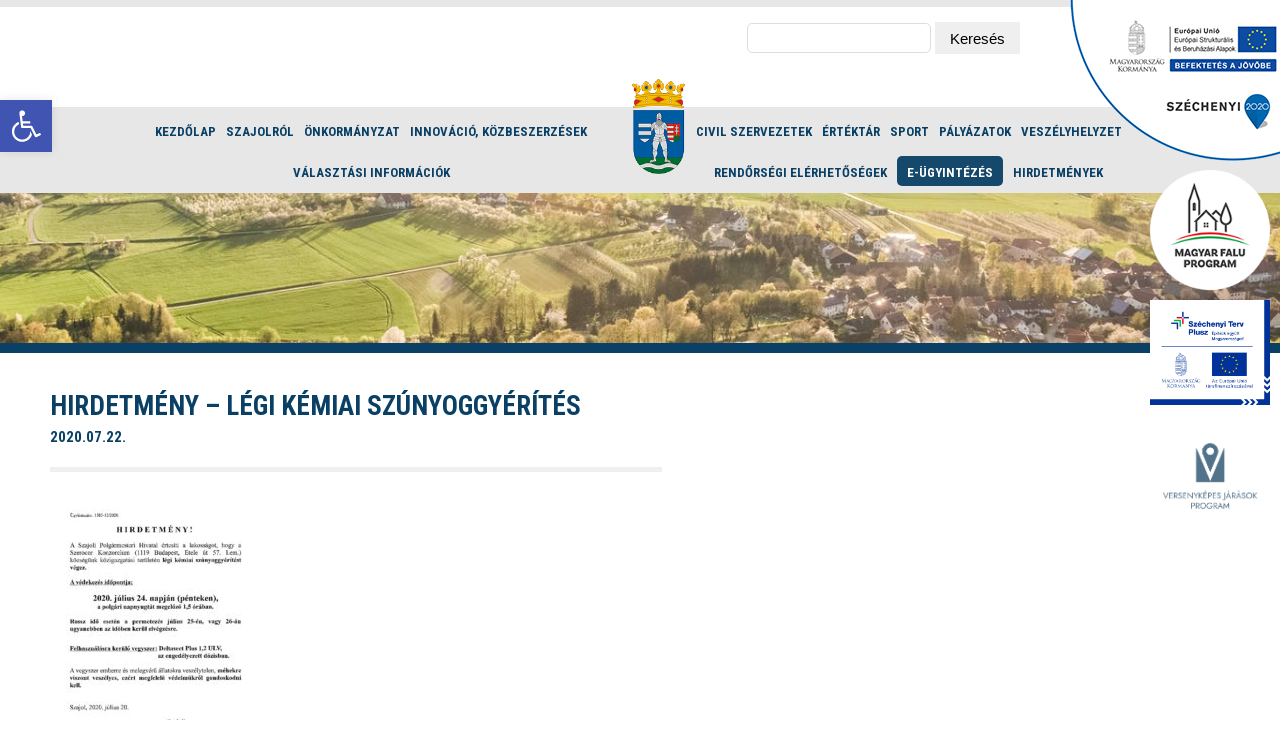

--- FILE ---
content_type: text/html; charset=UTF-8
request_url: https://szajol.hu/2020/07/22/hirdetmeny-legi-kemiai-szunyoggyerites/
body_size: 93391
content:
<!DOCTYPE html>
<html lang="hu">
	<head>
		<meta charset="UTF-8" />
		  <meta
			name="viewport"
			content="
			  width=device-width,
			  initial-scale=1,
			  minimum-scale=1,
			  maximum-scale=1
			"
		  />
		<title>Hirdetmény - Légi kémiai szúnyoggyérítés - Szajol.hu</title>
		<link rel="stylesheet" type="text/css" href="https://szajol.hu/wp-content/themes/buildup-simple_szajol/style.css?v=20240125_001" />
		<link rel="stylesheet" type="text/css" href="https://szajol.hu/wp-content/themes/buildup-simple_szajol/unsemantic-grid-responsive-tablet.css" />
		<link rel="stylesheet" type="text/css" href="https://szajol.hu/wp-content/themes/buildup-simple_szajol/hover.css" rel="stylesheet" media="all">		
		<link rel="stylesheet" type="text/css" href="https://szajol.hu/wp-content/themes/buildup-simple_szajol/animation/animations.css" media="all">		
		<link rel="stylesheet" href="https://use.fontawesome.com/releases/v5.7.1/css/all.css" integrity="sha384-fnmOCqbTlWIlj8LyTjo7mOUStjsKC4pOpQbqyi7RrhN7udi9RwhKkMHpvLbHG9Sr" crossorigin="anonymous">
		<link href="https://fonts.googleapis.com/css?family=Roboto+Condensed:300,300i,400,400i,700,700i&amp;subset=latin-ext" rel="stylesheet">			
		<link rel="apple-touch-icon" sizes="57x57" href="favicon/apple-icon-57x57.png">
		<link rel="apple-touch-icon" sizes="60x60" href="favicon/apple-icon-60x60.png">
		<link rel="apple-touch-icon" sizes="72x72" href="favicon/apple-icon-72x72.png">
		<link rel="apple-touch-icon" sizes="76x76" href="favicon/apple-icon-76x76.png">
		<link rel="apple-touch-icon" sizes="114x114" href="favicon/apple-icon-114x114.png">
		<link rel="apple-touch-icon" sizes="120x120" href="favicon/apple-icon-120x120.png">
		<link rel="apple-touch-icon" sizes="144x144" href="favicon/apple-icon-144x144.png">
		<link rel="apple-touch-icon" sizes="152x152" href="favicon/apple-icon-152x152.png">
		<link rel="apple-touch-icon" sizes="180x180" href="favicon/apple-icon-180x180.png">
		<link rel="icon" type="image/png" sizes="192x192"  href="favicon/android-icon-192x192.png">
		<link rel="icon" type="image/png" sizes="32x32" href="favicon/favicon-32x32.png">
		<link rel="icon" type="image/png" sizes="96x96" href="favicon/favicon-96x96.png">
		<link rel="icon" type="image/png" sizes="16x16" href="favicon/favicon-16x16.png">
		<link rel="manifest" href="favicon/manifest.json">
		<meta name="msapplication-TileColor" content="#ffffff">
		<meta name="msapplication-TileImage" content="favicon/ms-icon-144x144.png">
		<meta name="theme-color" content="#ffffff">		
		
<!-- The SEO Framework by Sybre Waaijer -->
<meta name="robots" content="max-snippet:-1,max-image-preview:standard,max-video-preview:-1" />
<link rel="canonical" href="https://szajol.hu/2020/07/22/hirdetmeny-legi-kemiai-szunyoggyerites/" />
<meta property="og:type" content="article" />
<meta property="og:locale" content="hu_HU" />
<meta property="og:site_name" content="Szajol.hu" />
<meta property="og:title" content="Hirdetmény - Légi kémiai szúnyoggyérítés" />
<meta property="og:url" content="https://szajol.hu/2020/07/22/hirdetmeny-legi-kemiai-szunyoggyerites/" />
<meta property="og:image" content="https://szajol.hu/wp-content/uploads/2020/07/szunyoggyerites-212x300.jpg" />
<meta property="article:published_time" content="2020-07-22T07:23:05+00:00" />
<meta property="article:modified_time" content="2020-07-22T07:23:05+00:00" />
<meta name="twitter:card" content="summary_large_image" />
<meta name="twitter:title" content="Hirdetmény - Légi kémiai szúnyoggyérítés" />
<meta name="twitter:image" content="https://szajol.hu/wp-content/uploads/2020/07/szunyoggyerites-212x300.jpg" />
<script type="application/ld+json">{"@context":"https://schema.org","@graph":[{"@type":"WebSite","@id":"https://szajol.hu/#/schema/WebSite","url":"https://szajol.hu/","name":"Szajol.hu","description":"Szajol Község Hivatalos Oldala","inLanguage":"hu","potentialAction":{"@type":"SearchAction","target":{"@type":"EntryPoint","urlTemplate":"https://szajol.hu/search/{search_term_string}/"},"query-input":"required name=search_term_string"},"publisher":{"@type":"Organization","@id":"https://szajol.hu/#/schema/Organization","name":"Szajol.hu","url":"https://szajol.hu/"}},{"@type":"WebPage","@id":"https://szajol.hu/2020/07/22/hirdetmeny-legi-kemiai-szunyoggyerites/","url":"https://szajol.hu/2020/07/22/hirdetmeny-legi-kemiai-szunyoggyerites/","name":"Hirdetmény - Légi kémiai szúnyoggyérítés - Szajol.hu","inLanguage":"hu","isPartOf":{"@id":"https://szajol.hu/#/schema/WebSite"},"breadcrumb":{"@type":"BreadcrumbList","@id":"https://szajol.hu/#/schema/BreadcrumbList","itemListElement":[{"@type":"ListItem","position":1,"item":"https://szajol.hu/","name":"Szajol.hu"},{"@type":"ListItem","position":2,"item":"https://szajol.hu/kategoria/informaciok/","name":"Kategória: Információk"},{"@type":"ListItem","position":3,"name":"Hirdetmény - Légi kémiai szúnyoggyérítés"}]},"potentialAction":{"@type":"ReadAction","target":"https://szajol.hu/2020/07/22/hirdetmeny-legi-kemiai-szunyoggyerites/"},"datePublished":"2020-07-22T07:23:05+00:00","dateModified":"2020-07-22T07:23:05+00:00","author":{"@type":"Person","@id":"https://szajol.hu/#/schema/Person/3317ba415897ed457e70b3b1c0e53286","name":"bcsinfosec"}}]}</script>
<!-- / The SEO Framework by Sybre Waaijer | 7.06ms meta | 3.04ms boot -->

<link rel="alternate" type="application/rss+xml" title="Szajol.hu &raquo; hírcsatorna" href="https://szajol.hu/feed/" />
<link rel="alternate" type="application/rss+xml" title="Szajol.hu &raquo; hozzászólás hírcsatorna" href="https://szajol.hu/comments/feed/" />
<link rel="alternate" type="application/rss+xml" title="Szajol.hu &raquo; Hirdetmény &#8211; Légi kémiai szúnyoggyérítés hozzászólás hírcsatorna" href="https://szajol.hu/2020/07/22/hirdetmeny-legi-kemiai-szunyoggyerites/feed/" />
<link rel="alternate" title="oEmbed (JSON)" type="application/json+oembed" href="https://szajol.hu/wp-json/oembed/1.0/embed?url=https%3A%2F%2Fszajol.hu%2F2020%2F07%2F22%2Fhirdetmeny-legi-kemiai-szunyoggyerites%2F" />
<link rel="alternate" title="oEmbed (XML)" type="text/xml+oembed" href="https://szajol.hu/wp-json/oembed/1.0/embed?url=https%3A%2F%2Fszajol.hu%2F2020%2F07%2F22%2Fhirdetmeny-legi-kemiai-szunyoggyerites%2F&#038;format=xml" />
<style id='wp-img-auto-sizes-contain-inline-css' type='text/css'>
img:is([sizes=auto i],[sizes^="auto," i]){contain-intrinsic-size:3000px 1500px}
/*# sourceURL=wp-img-auto-sizes-contain-inline-css */
</style>
<style id='wp-emoji-styles-inline-css' type='text/css'>

	img.wp-smiley, img.emoji {
		display: inline !important;
		border: none !important;
		box-shadow: none !important;
		height: 1em !important;
		width: 1em !important;
		margin: 0 0.07em !important;
		vertical-align: -0.1em !important;
		background: none !important;
		padding: 0 !important;
	}
/*# sourceURL=wp-emoji-styles-inline-css */
</style>
<style id='wp-block-library-inline-css' type='text/css'>
:root{--wp-block-synced-color:#7a00df;--wp-block-synced-color--rgb:122,0,223;--wp-bound-block-color:var(--wp-block-synced-color);--wp-editor-canvas-background:#ddd;--wp-admin-theme-color:#007cba;--wp-admin-theme-color--rgb:0,124,186;--wp-admin-theme-color-darker-10:#006ba1;--wp-admin-theme-color-darker-10--rgb:0,107,160.5;--wp-admin-theme-color-darker-20:#005a87;--wp-admin-theme-color-darker-20--rgb:0,90,135;--wp-admin-border-width-focus:2px}@media (min-resolution:192dpi){:root{--wp-admin-border-width-focus:1.5px}}.wp-element-button{cursor:pointer}:root .has-very-light-gray-background-color{background-color:#eee}:root .has-very-dark-gray-background-color{background-color:#313131}:root .has-very-light-gray-color{color:#eee}:root .has-very-dark-gray-color{color:#313131}:root .has-vivid-green-cyan-to-vivid-cyan-blue-gradient-background{background:linear-gradient(135deg,#00d084,#0693e3)}:root .has-purple-crush-gradient-background{background:linear-gradient(135deg,#34e2e4,#4721fb 50%,#ab1dfe)}:root .has-hazy-dawn-gradient-background{background:linear-gradient(135deg,#faaca8,#dad0ec)}:root .has-subdued-olive-gradient-background{background:linear-gradient(135deg,#fafae1,#67a671)}:root .has-atomic-cream-gradient-background{background:linear-gradient(135deg,#fdd79a,#004a59)}:root .has-nightshade-gradient-background{background:linear-gradient(135deg,#330968,#31cdcf)}:root .has-midnight-gradient-background{background:linear-gradient(135deg,#020381,#2874fc)}:root{--wp--preset--font-size--normal:16px;--wp--preset--font-size--huge:42px}.has-regular-font-size{font-size:1em}.has-larger-font-size{font-size:2.625em}.has-normal-font-size{font-size:var(--wp--preset--font-size--normal)}.has-huge-font-size{font-size:var(--wp--preset--font-size--huge)}.has-text-align-center{text-align:center}.has-text-align-left{text-align:left}.has-text-align-right{text-align:right}.has-fit-text{white-space:nowrap!important}#end-resizable-editor-section{display:none}.aligncenter{clear:both}.items-justified-left{justify-content:flex-start}.items-justified-center{justify-content:center}.items-justified-right{justify-content:flex-end}.items-justified-space-between{justify-content:space-between}.screen-reader-text{border:0;clip-path:inset(50%);height:1px;margin:-1px;overflow:hidden;padding:0;position:absolute;width:1px;word-wrap:normal!important}.screen-reader-text:focus{background-color:#ddd;clip-path:none;color:#444;display:block;font-size:1em;height:auto;left:5px;line-height:normal;padding:15px 23px 14px;text-decoration:none;top:5px;width:auto;z-index:100000}html :where(.has-border-color){border-style:solid}html :where([style*=border-top-color]){border-top-style:solid}html :where([style*=border-right-color]){border-right-style:solid}html :where([style*=border-bottom-color]){border-bottom-style:solid}html :where([style*=border-left-color]){border-left-style:solid}html :where([style*=border-width]){border-style:solid}html :where([style*=border-top-width]){border-top-style:solid}html :where([style*=border-right-width]){border-right-style:solid}html :where([style*=border-bottom-width]){border-bottom-style:solid}html :where([style*=border-left-width]){border-left-style:solid}html :where(img[class*=wp-image-]){height:auto;max-width:100%}:where(figure){margin:0 0 1em}html :where(.is-position-sticky){--wp-admin--admin-bar--position-offset:var(--wp-admin--admin-bar--height,0px)}@media screen and (max-width:600px){html :where(.is-position-sticky){--wp-admin--admin-bar--position-offset:0px}}

/*# sourceURL=wp-block-library-inline-css */
</style><style id='global-styles-inline-css' type='text/css'>
:root{--wp--preset--aspect-ratio--square: 1;--wp--preset--aspect-ratio--4-3: 4/3;--wp--preset--aspect-ratio--3-4: 3/4;--wp--preset--aspect-ratio--3-2: 3/2;--wp--preset--aspect-ratio--2-3: 2/3;--wp--preset--aspect-ratio--16-9: 16/9;--wp--preset--aspect-ratio--9-16: 9/16;--wp--preset--color--black: #000000;--wp--preset--color--cyan-bluish-gray: #abb8c3;--wp--preset--color--white: #ffffff;--wp--preset--color--pale-pink: #f78da7;--wp--preset--color--vivid-red: #cf2e2e;--wp--preset--color--luminous-vivid-orange: #ff6900;--wp--preset--color--luminous-vivid-amber: #fcb900;--wp--preset--color--light-green-cyan: #7bdcb5;--wp--preset--color--vivid-green-cyan: #00d084;--wp--preset--color--pale-cyan-blue: #8ed1fc;--wp--preset--color--vivid-cyan-blue: #0693e3;--wp--preset--color--vivid-purple: #9b51e0;--wp--preset--gradient--vivid-cyan-blue-to-vivid-purple: linear-gradient(135deg,rgb(6,147,227) 0%,rgb(155,81,224) 100%);--wp--preset--gradient--light-green-cyan-to-vivid-green-cyan: linear-gradient(135deg,rgb(122,220,180) 0%,rgb(0,208,130) 100%);--wp--preset--gradient--luminous-vivid-amber-to-luminous-vivid-orange: linear-gradient(135deg,rgb(252,185,0) 0%,rgb(255,105,0) 100%);--wp--preset--gradient--luminous-vivid-orange-to-vivid-red: linear-gradient(135deg,rgb(255,105,0) 0%,rgb(207,46,46) 100%);--wp--preset--gradient--very-light-gray-to-cyan-bluish-gray: linear-gradient(135deg,rgb(238,238,238) 0%,rgb(169,184,195) 100%);--wp--preset--gradient--cool-to-warm-spectrum: linear-gradient(135deg,rgb(74,234,220) 0%,rgb(151,120,209) 20%,rgb(207,42,186) 40%,rgb(238,44,130) 60%,rgb(251,105,98) 80%,rgb(254,248,76) 100%);--wp--preset--gradient--blush-light-purple: linear-gradient(135deg,rgb(255,206,236) 0%,rgb(152,150,240) 100%);--wp--preset--gradient--blush-bordeaux: linear-gradient(135deg,rgb(254,205,165) 0%,rgb(254,45,45) 50%,rgb(107,0,62) 100%);--wp--preset--gradient--luminous-dusk: linear-gradient(135deg,rgb(255,203,112) 0%,rgb(199,81,192) 50%,rgb(65,88,208) 100%);--wp--preset--gradient--pale-ocean: linear-gradient(135deg,rgb(255,245,203) 0%,rgb(182,227,212) 50%,rgb(51,167,181) 100%);--wp--preset--gradient--electric-grass: linear-gradient(135deg,rgb(202,248,128) 0%,rgb(113,206,126) 100%);--wp--preset--gradient--midnight: linear-gradient(135deg,rgb(2,3,129) 0%,rgb(40,116,252) 100%);--wp--preset--font-size--small: 13px;--wp--preset--font-size--medium: 20px;--wp--preset--font-size--large: 36px;--wp--preset--font-size--x-large: 42px;--wp--preset--spacing--20: 0.44rem;--wp--preset--spacing--30: 0.67rem;--wp--preset--spacing--40: 1rem;--wp--preset--spacing--50: 1.5rem;--wp--preset--spacing--60: 2.25rem;--wp--preset--spacing--70: 3.38rem;--wp--preset--spacing--80: 5.06rem;--wp--preset--shadow--natural: 6px 6px 9px rgba(0, 0, 0, 0.2);--wp--preset--shadow--deep: 12px 12px 50px rgba(0, 0, 0, 0.4);--wp--preset--shadow--sharp: 6px 6px 0px rgba(0, 0, 0, 0.2);--wp--preset--shadow--outlined: 6px 6px 0px -3px rgb(255, 255, 255), 6px 6px rgb(0, 0, 0);--wp--preset--shadow--crisp: 6px 6px 0px rgb(0, 0, 0);}:where(.is-layout-flex){gap: 0.5em;}:where(.is-layout-grid){gap: 0.5em;}body .is-layout-flex{display: flex;}.is-layout-flex{flex-wrap: wrap;align-items: center;}.is-layout-flex > :is(*, div){margin: 0;}body .is-layout-grid{display: grid;}.is-layout-grid > :is(*, div){margin: 0;}:where(.wp-block-columns.is-layout-flex){gap: 2em;}:where(.wp-block-columns.is-layout-grid){gap: 2em;}:where(.wp-block-post-template.is-layout-flex){gap: 1.25em;}:where(.wp-block-post-template.is-layout-grid){gap: 1.25em;}.has-black-color{color: var(--wp--preset--color--black) !important;}.has-cyan-bluish-gray-color{color: var(--wp--preset--color--cyan-bluish-gray) !important;}.has-white-color{color: var(--wp--preset--color--white) !important;}.has-pale-pink-color{color: var(--wp--preset--color--pale-pink) !important;}.has-vivid-red-color{color: var(--wp--preset--color--vivid-red) !important;}.has-luminous-vivid-orange-color{color: var(--wp--preset--color--luminous-vivid-orange) !important;}.has-luminous-vivid-amber-color{color: var(--wp--preset--color--luminous-vivid-amber) !important;}.has-light-green-cyan-color{color: var(--wp--preset--color--light-green-cyan) !important;}.has-vivid-green-cyan-color{color: var(--wp--preset--color--vivid-green-cyan) !important;}.has-pale-cyan-blue-color{color: var(--wp--preset--color--pale-cyan-blue) !important;}.has-vivid-cyan-blue-color{color: var(--wp--preset--color--vivid-cyan-blue) !important;}.has-vivid-purple-color{color: var(--wp--preset--color--vivid-purple) !important;}.has-black-background-color{background-color: var(--wp--preset--color--black) !important;}.has-cyan-bluish-gray-background-color{background-color: var(--wp--preset--color--cyan-bluish-gray) !important;}.has-white-background-color{background-color: var(--wp--preset--color--white) !important;}.has-pale-pink-background-color{background-color: var(--wp--preset--color--pale-pink) !important;}.has-vivid-red-background-color{background-color: var(--wp--preset--color--vivid-red) !important;}.has-luminous-vivid-orange-background-color{background-color: var(--wp--preset--color--luminous-vivid-orange) !important;}.has-luminous-vivid-amber-background-color{background-color: var(--wp--preset--color--luminous-vivid-amber) !important;}.has-light-green-cyan-background-color{background-color: var(--wp--preset--color--light-green-cyan) !important;}.has-vivid-green-cyan-background-color{background-color: var(--wp--preset--color--vivid-green-cyan) !important;}.has-pale-cyan-blue-background-color{background-color: var(--wp--preset--color--pale-cyan-blue) !important;}.has-vivid-cyan-blue-background-color{background-color: var(--wp--preset--color--vivid-cyan-blue) !important;}.has-vivid-purple-background-color{background-color: var(--wp--preset--color--vivid-purple) !important;}.has-black-border-color{border-color: var(--wp--preset--color--black) !important;}.has-cyan-bluish-gray-border-color{border-color: var(--wp--preset--color--cyan-bluish-gray) !important;}.has-white-border-color{border-color: var(--wp--preset--color--white) !important;}.has-pale-pink-border-color{border-color: var(--wp--preset--color--pale-pink) !important;}.has-vivid-red-border-color{border-color: var(--wp--preset--color--vivid-red) !important;}.has-luminous-vivid-orange-border-color{border-color: var(--wp--preset--color--luminous-vivid-orange) !important;}.has-luminous-vivid-amber-border-color{border-color: var(--wp--preset--color--luminous-vivid-amber) !important;}.has-light-green-cyan-border-color{border-color: var(--wp--preset--color--light-green-cyan) !important;}.has-vivid-green-cyan-border-color{border-color: var(--wp--preset--color--vivid-green-cyan) !important;}.has-pale-cyan-blue-border-color{border-color: var(--wp--preset--color--pale-cyan-blue) !important;}.has-vivid-cyan-blue-border-color{border-color: var(--wp--preset--color--vivid-cyan-blue) !important;}.has-vivid-purple-border-color{border-color: var(--wp--preset--color--vivid-purple) !important;}.has-vivid-cyan-blue-to-vivid-purple-gradient-background{background: var(--wp--preset--gradient--vivid-cyan-blue-to-vivid-purple) !important;}.has-light-green-cyan-to-vivid-green-cyan-gradient-background{background: var(--wp--preset--gradient--light-green-cyan-to-vivid-green-cyan) !important;}.has-luminous-vivid-amber-to-luminous-vivid-orange-gradient-background{background: var(--wp--preset--gradient--luminous-vivid-amber-to-luminous-vivid-orange) !important;}.has-luminous-vivid-orange-to-vivid-red-gradient-background{background: var(--wp--preset--gradient--luminous-vivid-orange-to-vivid-red) !important;}.has-very-light-gray-to-cyan-bluish-gray-gradient-background{background: var(--wp--preset--gradient--very-light-gray-to-cyan-bluish-gray) !important;}.has-cool-to-warm-spectrum-gradient-background{background: var(--wp--preset--gradient--cool-to-warm-spectrum) !important;}.has-blush-light-purple-gradient-background{background: var(--wp--preset--gradient--blush-light-purple) !important;}.has-blush-bordeaux-gradient-background{background: var(--wp--preset--gradient--blush-bordeaux) !important;}.has-luminous-dusk-gradient-background{background: var(--wp--preset--gradient--luminous-dusk) !important;}.has-pale-ocean-gradient-background{background: var(--wp--preset--gradient--pale-ocean) !important;}.has-electric-grass-gradient-background{background: var(--wp--preset--gradient--electric-grass) !important;}.has-midnight-gradient-background{background: var(--wp--preset--gradient--midnight) !important;}.has-small-font-size{font-size: var(--wp--preset--font-size--small) !important;}.has-medium-font-size{font-size: var(--wp--preset--font-size--medium) !important;}.has-large-font-size{font-size: var(--wp--preset--font-size--large) !important;}.has-x-large-font-size{font-size: var(--wp--preset--font-size--x-large) !important;}
/*# sourceURL=global-styles-inline-css */
</style>

<style id='classic-theme-styles-inline-css' type='text/css'>
/*! This file is auto-generated */
.wp-block-button__link{color:#fff;background-color:#32373c;border-radius:9999px;box-shadow:none;text-decoration:none;padding:calc(.667em + 2px) calc(1.333em + 2px);font-size:1.125em}.wp-block-file__button{background:#32373c;color:#fff;text-decoration:none}
/*# sourceURL=/wp-includes/css/classic-themes.min.css */
</style>
<link rel='stylesheet' id='pojo-a11y-css' href='https://szajol.hu/wp-content/plugins/pojo-accessibility/modules/legacy/assets/css/style.min.css?ver=1.0.0' type='text/css' media='all' />
<link rel='stylesheet' id='__EPYT__style-css' href='https://szajol.hu/wp-content/plugins/youtube-embed-plus/styles/ytprefs.min.css?ver=14.2.4' type='text/css' media='all' />
<style id='__EPYT__style-inline-css' type='text/css'>

                .epyt-gallery-thumb {
                        width: 33.333%;
                }
                
/*# sourceURL=__EPYT__style-inline-css */
</style>
<link rel="stylesheet" type="text/css" href="https://szajol.hu/wp-content/plugins/smart-slider-3/Public/SmartSlider3/Application/Frontend/Assets/dist/smartslider.min.css?ver=c397fa89" media="all">
<style data-related="n2-ss-2">div#n2-ss-2 .n2-ss-slider-1{display:grid;position:relative;}div#n2-ss-2 .n2-ss-slider-2{display:grid;position:relative;overflow:hidden;padding:0px 0px 0px 0px;border:0px solid RGBA(62,62,62,1);border-radius:0px;background-clip:padding-box;background-repeat:repeat;background-position:50% 50%;background-size:cover;background-attachment:scroll;z-index:1;}div#n2-ss-2:not(.n2-ss-loaded) .n2-ss-slider-2{background-image:none !important;}div#n2-ss-2 .n2-ss-slider-3{display:grid;grid-template-areas:'cover';position:relative;overflow:hidden;z-index:10;}div#n2-ss-2 .n2-ss-slider-3 > *{grid-area:cover;}div#n2-ss-2 .n2-ss-slide-backgrounds,div#n2-ss-2 .n2-ss-slider-3 > .n2-ss-divider{position:relative;}div#n2-ss-2 .n2-ss-slide-backgrounds{z-index:10;}div#n2-ss-2 .n2-ss-slide-backgrounds > *{overflow:hidden;}div#n2-ss-2 .n2-ss-slide-background{transform:translateX(-100000px);}div#n2-ss-2 .n2-ss-slider-4{place-self:center;position:relative;width:100%;height:100%;z-index:20;display:grid;grid-template-areas:'slide';}div#n2-ss-2 .n2-ss-slider-4 > *{grid-area:slide;}div#n2-ss-2.n2-ss-full-page--constrain-ratio .n2-ss-slider-4{height:auto;}div#n2-ss-2 .n2-ss-slide{display:grid;place-items:center;grid-auto-columns:100%;position:relative;z-index:20;-webkit-backface-visibility:hidden;transform:translateX(-100000px);}div#n2-ss-2 .n2-ss-slide{perspective:1500px;}div#n2-ss-2 .n2-ss-slide-active{z-index:21;}.n2-ss-background-animation{position:absolute;top:0;left:0;width:100%;height:100%;z-index:3;}div#n2-ss-2 .n2-ss-slide-limiter{max-width:1380px;}div#n2-ss-2 .n-uc-uK0cInn5rnjo{padding:0px 0px 0px 0px}div#n2-ss-2 .n2-ss-slider-1{min-height:250px;}@media (min-width: 1200px){div#n2-ss-2 [data-hide-desktopportrait="1"]{display: none !important;}}@media (orientation: landscape) and (max-width: 1199px) and (min-width: 901px),(orientation: portrait) and (max-width: 1199px) and (min-width: 701px){div#n2-ss-2 [data-hide-tabletportrait="1"]{display: none !important;}}@media (orientation: landscape) and (max-width: 900px),(orientation: portrait) and (max-width: 700px){div#n2-ss-2 [data-hide-mobileportrait="1"]{display: none !important;}}</style>
<script>(function(){this._N2=this._N2||{_r:[],_d:[],r:function(){this._r.push(arguments)},d:function(){this._d.push(arguments)}}}).call(window);</script><script src="https://szajol.hu/wp-content/plugins/smart-slider-3/Public/SmartSlider3/Application/Frontend/Assets/dist/n2.min.js?ver=c397fa89" defer async></script>
<script src="https://szajol.hu/wp-content/plugins/smart-slider-3/Public/SmartSlider3/Application/Frontend/Assets/dist/smartslider-frontend.min.js?ver=c397fa89" defer async></script>
<script src="https://szajol.hu/wp-content/plugins/smart-slider-3/Public/SmartSlider3/Slider/SliderType/Simple/Assets/dist/ss-simple.min.js?ver=c397fa89" defer async></script>
<script>_N2.r('documentReady',function(){_N2.r(["documentReady","smartslider-frontend","ss-simple"],function(){new _N2.SmartSliderSimple('n2-ss-2',{"admin":false,"background.video.mobile":1,"loadingTime":2000,"alias":{"id":0,"smoothScroll":0,"slideSwitch":0,"scroll":1},"align":"normal","isDelayed":0,"responsive":{"mediaQueries":{"all":false,"desktopportrait":["(min-width: 1200px)"],"tabletportrait":["(orientation: landscape) and (max-width: 1199px) and (min-width: 901px)","(orientation: portrait) and (max-width: 1199px) and (min-width: 701px)"],"mobileportrait":["(orientation: landscape) and (max-width: 900px)","(orientation: portrait) and (max-width: 700px)"]},"base":{"slideOuterWidth":1400,"slideOuterHeight":355,"sliderWidth":1400,"sliderHeight":355,"slideWidth":1400,"slideHeight":355},"hideOn":{"desktopLandscape":false,"desktopPortrait":false,"tabletLandscape":false,"tabletPortrait":false,"mobileLandscape":false,"mobilePortrait":false},"onResizeEnabled":true,"type":"fullwidth","sliderHeightBasedOn":"real","focusUser":1,"focusEdge":"auto","breakpoints":[{"device":"tabletPortrait","type":"max-screen-width","portraitWidth":1199,"landscapeWidth":1199},{"device":"mobilePortrait","type":"max-screen-width","portraitWidth":700,"landscapeWidth":900}],"enabledDevices":{"desktopLandscape":0,"desktopPortrait":1,"tabletLandscape":0,"tabletPortrait":1,"mobileLandscape":0,"mobilePortrait":1},"sizes":{"desktopPortrait":{"width":1400,"height":355,"max":3000,"min":1200},"tabletPortrait":{"width":701,"height":177,"customHeight":false,"max":1199,"min":701},"mobilePortrait":{"width":320,"height":81,"customHeight":false,"max":900,"min":320}},"overflowHiddenPage":0,"focus":{"offsetTop":"#wpadminbar","offsetBottom":""}},"controls":{"mousewheel":0,"touch":0,"keyboard":1,"blockCarouselInteraction":1},"playWhenVisible":1,"playWhenVisibleAt":0.5,"lazyLoad":0,"lazyLoadNeighbor":0,"blockrightclick":0,"maintainSession":0,"autoplay":{"enabled":0,"start":1,"duration":8000,"autoplayLoop":1,"allowReStart":0,"reverse":0,"pause":{"click":1,"mouse":"0","mediaStarted":1},"resume":{"click":0,"mouse":"0","mediaEnded":1,"slidechanged":0},"interval":1,"intervalModifier":"loop","intervalSlide":"current"},"perspective":1500,"layerMode":{"playOnce":0,"playFirstLayer":1,"mode":"skippable","inAnimation":"mainInEnd"},"bgAnimations":0,"mainanimation":{"type":"horizontal","duration":800,"delay":0,"ease":"easeOutQuad","shiftedBackgroundAnimation":0},"carousel":1,"initCallbacks":function(){}})})});</script><script type="text/javascript" src="https://szajol.hu/wp-includes/js/jquery/jquery.min.js?ver=3.7.1" id="jquery-core-js"></script>
<script type="text/javascript" src="https://szajol.hu/wp-includes/js/jquery/jquery-migrate.min.js?ver=3.4.1" id="jquery-migrate-js"></script>
<script type="text/javascript" id="__ytprefs__-js-extra">
/* <![CDATA[ */
var _EPYT_ = {"ajaxurl":"https://szajol.hu/wp-admin/admin-ajax.php","security":"b6b984a181","gallery_scrolloffset":"20","eppathtoscripts":"https://szajol.hu/wp-content/plugins/youtube-embed-plus/scripts/","eppath":"https://szajol.hu/wp-content/plugins/youtube-embed-plus/","epresponsiveselector":"[\"iframe.__youtube_prefs_widget__\"]","epdovol":"1","version":"14.2.4","evselector":"iframe.__youtube_prefs__[src], iframe[src*=\"youtube.com/embed/\"], iframe[src*=\"youtube-nocookie.com/embed/\"]","ajax_compat":"","maxres_facade":"eager","ytapi_load":"light","pause_others":"","stopMobileBuffer":"1","facade_mode":"","not_live_on_channel":""};
//# sourceURL=__ytprefs__-js-extra
/* ]]> */
</script>
<script type="text/javascript" src="https://szajol.hu/wp-content/plugins/youtube-embed-plus/scripts/ytprefs.min.js?ver=14.2.4" id="__ytprefs__-js"></script>
<link rel="https://api.w.org/" href="https://szajol.hu/wp-json/" /><link rel="alternate" title="JSON" type="application/json" href="https://szajol.hu/wp-json/wp/v2/posts/1970" /><link rel="EditURI" type="application/rsd+xml" title="RSD" href="https://szajol.hu/xmlrpc.php?rsd" />
<style type="text/css">
#pojo-a11y-toolbar .pojo-a11y-toolbar-toggle a{ background-color: #4054b2;	color: #ffffff;}
#pojo-a11y-toolbar .pojo-a11y-toolbar-overlay, #pojo-a11y-toolbar .pojo-a11y-toolbar-overlay ul.pojo-a11y-toolbar-items.pojo-a11y-links{ border-color: #4054b2;}
body.pojo-a11y-focusable a:focus{ outline-style: solid !important;	outline-width: 1px !important;	outline-color: #FF0000 !important;}
#pojo-a11y-toolbar{ top: 100px !important;}
#pojo-a11y-toolbar .pojo-a11y-toolbar-overlay{ background-color: #ffffff;}
#pojo-a11y-toolbar .pojo-a11y-toolbar-overlay ul.pojo-a11y-toolbar-items li.pojo-a11y-toolbar-item a, #pojo-a11y-toolbar .pojo-a11y-toolbar-overlay p.pojo-a11y-toolbar-title{ color: #333333;}
#pojo-a11y-toolbar .pojo-a11y-toolbar-overlay ul.pojo-a11y-toolbar-items li.pojo-a11y-toolbar-item a.active{ background-color: #4054b2;	color: #ffffff;}
@media (max-width: 767px) { #pojo-a11y-toolbar { top: 50px !important; } }</style>		<style type="text/css" id="wp-custom-css">
			li.hl a {
    color: white !important;
    background: #15496c;
    padding: 0px 10px;
    display: inline-block;
    line-height: 2em;
    border-radius: 5px;
    padding-top: 4px;
}

li.hl a:hover{
	background:#0a4065;
}

article#post-651 div iframe {
    max-width: 100%;
}		</style>
			
	
					
	</head>
<body class="wp-singular post-template-default single single-post postid-1970 single-format-standard wp-theme-buildup-simple_szajol">

<div id="fb-root"></div>
<script>(function(d, s, id) {
  var js, fjs = d.getElementsByTagName(s)[0];
  if (d.getElementById(id)) return;
  js = d.createElement(s); js.id = id;
  js.src = "//connect.facebook.net/hu_HU/sdk.js#xfbml=1&version=v2.7";
  fjs.parentNode.insertBefore(js, fjs);
}(document, 'script', 'facebook-jssdk'));</script>

<header id="header" role="banner" class="grid-100 mobile-grid-100 tablet-grid-100 onlymobile mobilemenu_container">
	<div id="menu-icon" class="onlymobile">
		<div class="smalltitle">
			Szajol.hu		</div>
		<div class="navbar">
			<i class="fas fa-bars"></i>Navigáció 
		</div>
	</div>
	<nav role="navigation" id="navmenu" class="hidemobile">
		<div class="menu"><ul>
<li class="page_item page-item-4768"><a href="https://szajol.hu/_/">_</a></li>
<li class="page_item page-item-4424"><a href="https://szajol.hu/2024-evi-altalanos-valasztasok/">2024. ÉVI ÁLTALÁNOS VÁLASZTÁSOK</a></li>
<li class="page_item page-item-5769"><a href="https://szajol.hu/2026-evi-valasztas/">2026. évi választás</a></li>
<li class="page_item page-item-5150"><a href="https://szajol.hu/adatkezeles/">Adatkezelés</a></li>
<li class="page_item page-item-3"><a href="https://szajol.hu/adatkezelesi-tajekoztato/">Adatvédelmi irányelvek</a></li>
<li class="page_item page-item-480"><a href="http://szajol.hu/archiv.html#new_tab">Archívum</a></li>
<li class="page_item page-item-4188"><a href="https://szajol.hu/belteruleti-infrastruktura-fejlesztes-szajol-kopcse-telepules-reszen/">Belterületi infrastruktúra fejlesztés Szajol Köpcse település részen</a></li>
<li class="page_item page-item-3973"><a href="https://szajol.hu/belteruleti-utak-fejlesztese/">Belterületi utak fejlesztése</a></li>
<li class="page_item page-item-12 page_item_has_children"><a href="https://szajol.hu/civil-szervezetek/">Civil szervezetek</a>
<ul class='children'>
	<li class="page_item page-item-3669"><a href="https://szajol.hu/civil-szervezetek/rendorsegi-elerhetosegek/">Rendőrségi elérhetőségek</a></li>
	<li class="page_item page-item-63"><a href="https://szajol.hu/civil-szervezetek/civil-dokumentumok/">Civil dokumentumok</a></li>
	<li class="page_item page-item-410"><a href="https://szajol.hu/civil-szervezetek/tiszakanyar-horgasz-egyesulet/">Tiszakanyar Horgász Egyesület</a></li>
	<li class="page_item page-item-415"><a href="https://szajol.hu/civil-szervezetek/mav-nyugdijas-szegfu-klub/">MÁV Nyugdíjas Szegfű Klub</a></li>
	<li class="page_item page-item-417"><a href="https://szajol.hu/civil-szervezetek/harmonia-szabadido-es-kulturalis-kozhasznu-egyesulet/">Harmónia Szabadidő és Kultúrális Közhasznú Egyesület</a></li>
	<li class="page_item page-item-420"><a href="https://szajol.hu/civil-szervezetek/szajoli-vasutaskor-szabadido-es-kulturalis-kozhasznu-egyesulet/">Szajoli Vasutaskör Szabadidő és Kulturális Közhasznú Egyesület</a></li>
	<li class="page_item page-item-423"><a href="https://szajol.hu/civil-szervezetek/vasutasok-szakszervezet-nyugdijas-alapszervezete/">Vasutasok Szakszervezet Nyugdíjas Alapszervezete</a></li>
	<li class="page_item page-item-426"><a href="https://szajol.hu/civil-szervezetek/szajoli-polgaror-egyesulet/">Szajoli Polgárőr Egyesület</a></li>
	<li class="page_item page-item-429"><a href="https://szajol.hu/civil-szervezetek/mozgasserultek-jnk-szolnok-megyei-egyesuletenek-szajoli-csoportja/">Mozgássérültek JNk-Szolnok Megyei Egyesületének Szajoli csoportja</a></li>
	<li class="page_item page-item-432"><a href="https://szajol.hu/civil-szervezetek/voroskereszt-szervezet/">Vöröskereszt Szervezet</a></li>
	<li class="page_item page-item-435"><a href="https://szajol.hu/civil-szervezetek/csiribiri-alapitvany/">Csiribiri Alapítvány</a></li>
	<li class="page_item page-item-437"><a href="https://szajol.hu/civil-szervezetek/szajoli-kisdiakokert-alapitvany/">Szajoli Kisdiákokért Alapítvány</a></li>
	<li class="page_item page-item-439"><a href="https://szajol.hu/civil-szervezetek/szajol-kozsegi-labdarugo-klub/">Szajol Községi Labdarúgó Klub</a></li>
	<li class="page_item page-item-441"><a href="https://szajol.hu/civil-szervezetek/egyutt-egymasert-szabadidos-klub/">Együtt Egymásért Szabadidős Klub</a></li>
</ul>
</li>
<li class="page_item page-item-651"><a href="https://szajol.hu/e-ugyintezes/">E-Ügyintézés</a></li>
<li class="page_item page-item-527"><a href="https://szajol.hu/egeszsegugyi-szolgaltatasok/">Egészségügyi Szolgáltatások</a></li>
<li class="page_item page-item-4455"><a href="https://szajol.hu/egyeb-hirdetmenyek/">Egyéb hirdetmények</a></li>
<li class="page_item page-item-2178"><a href="https://szajol.hu/emlektablak-es-kiadvanyok/">Emléktáblák és kiadványok</a></li>
<li class="page_item page-item-4000"><a href="https://szajol.hu/energetikai-korszerusites-szajol-telepulesen/">Energetikai korszerűsítés Szajol településen</a></li>
<li class="page_item page-item-14 page_item_has_children"><a href="https://szajol.hu/szajol_ertektar/">Értéktár</a>
<ul class='children'>
	<li class="page_item page-item-2549"><a href="https://szajol.hu/szajol_ertektar/szakdolgozatok/">Szakdolgozatok</a></li>
	<li class="page_item page-item-129"><a href="https://szajol.hu/szajol_ertektar/tajekoztato/">Tájékoztató</a></li>
	<li class="page_item page-item-139"><a href="https://szajol.hu/szajol_ertektar/elo-emlekezet-fala/">Élő emlékezet fala</a></li>
	<li class="page_item page-item-148"><a href="https://szajol.hu/szajol_ertektar/nyomtatvanyok/">Nyomtatványok</a></li>
	<li class="page_item page-item-1470"><a href="https://szajol.hu/szajol_ertektar/ertekek/">Értékek</a></li>
</ul>
</li>
<li class="page_item page-item-1724"><a href="https://szajol.hu/faluhaz/">Faluház</a></li>
<li class="page_item page-item-4399"><a href="https://szajol.hu/foldforgalommal-kapcsolatos-hirdetmenyek/">Földforgalommal kapcsolatos hirdetmények</a></li>
<li class="page_item page-item-4400"><a href="https://szajol.hu/hagyatekkal-kapcsolatos-hirdetmenyek/">Hagyatékkal kapcsolatos hirdetmények</a></li>
<li class="page_item page-item-72"><a href="https://szajol.hu/hatalyos-szerzodesek/">Hatályos szerződések</a></li>
<li class="page_item page-item-4746"><a href="https://szajol.hu/hatarozatok/">Határozatok</a></li>
<li class="page_item page-item-4397"><a href="https://szajol.hu/hirdetmenyek/">Hirdetmények</a></li>
<li class="page_item page-item-40"><a href="https://szajol.hu/impresszum/">Impresszum</a></li>
<li class="page_item page-item-65 page_item_has_children"><a href="https://szajol.hu/innovacio-kozbeszerzesek/">Innováció, közbeszerzések</a>
<ul class='children'>
	<li class="page_item page-item-1747 page_item_has_children"><a href="https://szajol.hu/innovacio-kozbeszerzesek/holt-tisza/">Holt-Tisza</a>
	<ul class='children'>
		<li class="page_item page-item-1749 page_item_has_children"><a href="https://szajol.hu/innovacio-kozbeszerzesek/holt-tisza/felhivas-1-4-pont/">Felhívás 1-4 pont</a>
		<ul class='children'>
			<li class="page_item page-item-1809"><a href="https://szajol.hu/innovacio-kozbeszerzesek/holt-tisza/felhivas-1-4-pont/kerdes-valasz/">Kérdés-válasz</a></li>
		</ul>
</li>
		<li class="page_item page-item-1841"><a href="https://szajol.hu/innovacio-kozbeszerzesek/holt-tisza/eredmeny/">Eredmény</a></li>
	</ul>
</li>
	<li class="page_item page-item-1244 page_item_has_children"><a href="https://szajol.hu/innovacio-kozbeszerzesek/felhivasok/">Felhívások</a>
	<ul class='children'>
		<li class="page_item page-item-2512"><a href="https://szajol.hu/innovacio-kozbeszerzesek/felhivasok/2021-bekoto-ut/">2021 Bekötő út</a></li>
		<li class="page_item page-item-1247"><a href="https://szajol.hu/innovacio-kozbeszerzesek/felhivasok/2019-konyha/">2019 Konyha</a></li>
	</ul>
</li>
	<li class="page_item page-item-272"><a href="https://szajol.hu/innovacio-kozbeszerzesek/orvosi-rendelo/">Orvosi rendelő</a></li>
	<li class="page_item page-item-274"><a href="https://szajol.hu/innovacio-kozbeszerzesek/szajol-piac/">Szajol piac</a></li>
	<li class="page_item page-item-276"><a href="https://szajol.hu/innovacio-kozbeszerzesek/elbiralt/">Elbírált</a></li>
	<li class="page_item page-item-278"><a href="https://szajol.hu/innovacio-kozbeszerzesek/orvosi-eszkozok/">Orvosi eszközök</a></li>
	<li class="page_item page-item-280"><a href="https://szajol.hu/innovacio-kozbeszerzesek/szabalyzat-terv/">Szabályzat, terv</a></li>
</ul>
</li>
<li class="page_item page-item-10"><a href="https://szajol.hu/intezmenyek/">Intézmények</a></li>
<li class="page_item page-item-4744"><a href="https://szajol.hu/jegyzokonyv/">Jegyzőkönyv</a></li>
<li class="page_item page-item-4428"><a href="https://szajol.hu/jelolteknek/">Jelölteknek</a></li>
<li class="page_item page-item-4430"><a href="https://szajol.hu/korabbi-valasztasok/">KORÁBBI VÁLASZTÁSOK</a></li>
<li class="page_item page-item-2387"><a href="https://szajol.hu/kozbeszerzes/">Közbeszerzés</a></li>
<li class="page_item page-item-2409"><a href="https://szajol.hu/magyar-falu-program/">Magyar Falu Program</a></li>
<li class="page_item page-item-5141"><a href="https://szajol.hu/megemlekezes/">Megemlékezés</a></li>
<li class="page_item page-item-5260"><a href="https://szajol.hu/meghivo-testuleti-ulesre/">Meghívó testületi ülésre</a></li>
<li class="page_item page-item-3410"><a href="https://szajol.hu/2022/07/19/nepszamlalas-2022/">Népszámlálás 2022</a></li>
<li class="page_item page-item-8 page_item_has_children"><a href="https://szajol.hu/onkormanyzat/">Önkormányzat</a>
<ul class='children'>
	<li class="page_item page-item-44"><a href="https://szajol.hu/onkormanyzat/kepviselo-testulet/">Képviselő-testület</a></li>
	<li class="page_item page-item-46"><a href="https://szajol.hu/onkormanyzat/onkormanyzati-bizottsagok/">Önkormányzati bizottságok</a></li>
	<li class="page_item page-item-48"><a href="https://szajol.hu/onkormanyzat/hatalyos-rendeletek/">Hatályos rendeletek</a></li>
	<li class="page_item page-item-50"><a href="https://szajol.hu/onkormanyzat/hatarozatok/">Határozatok</a></li>
	<li class="page_item page-item-484 page_item_has_children"><a href="https://szajol.hu/onkormanyzat/kepviselo-testuleti-anyagok/">Képviselő-testületi anyagok</a>
	<ul class='children'>
		<li class="page_item page-item-1870"><a href="https://szajol.hu/onkormanyzat/kepviselo-testuleti-anyagok/a-veszelyhelyzet-alatt-hozott-polgarmesteri-dontesek/">A veszélyhelyzet alatt hozott polgármesteri döntések</a></li>
	</ul>
</li>
	<li class="page_item page-item-52"><a href="https://szajol.hu/onkormanyzat/telepulesrendezesi-terv/">Településrendezési terv</a></li>
	<li class="page_item page-item-75"><a href="https://szajol.hu/onkormanyzat/helyi-eselyegyenlosegi-program/">Helyi Esélyegyenlőségi Program</a></li>
	<li class="page_item page-item-486"><a href="https://szajol.hu/onkormanyzat/letoltheto-nyomtatvanyok/">Letölthető nyomtatványok</a></li>
	<li class="page_item page-item-488"><a href="https://szajol.hu/onkormanyzat/kepviseloi-vagyonnyilatkozatok/">Képviselői vagyonnyilatkozatok</a></li>
	<li class="page_item page-item-78"><a href="https://szajol.hu/onkormanyzat/vedelmi-bizottsag/">Védelmi bizottság</a></li>
</ul>
</li>
<li class="page_item page-item-732"><a href="https://szajol.hu/onkormanyzati-polgarmester-es-kepviselo-valasztas-2019/">Önkormányzati polgármester és képviselő választás 2019</a></li>
<li class="page_item page-item-4339"><a href="https://szajol.hu/onkormanyzati-polgarmester-es-kepviselo-valasztas-2024/">Önkormányzati polgármester és képviselő választás 2024</a></li>
<li class="page_item page-item-356 page_item_has_children"><a href="https://szajol.hu/palyazatok/">Pályázatok</a>
<ul class='children'>
	<li class="page_item page-item-2229"><a href="https://szajol.hu/palyazatok/2018-zartkert/">2018 Zártkert</a></li>
	<li class="page_item page-item-2265"><a href="https://szajol.hu/palyazatok/bolcsode-kialakitasa/">Bölcsőde kialakítása</a></li>
	<li class="page_item page-item-358"><a href="https://szajol.hu/palyazatok/holt-tisza/">Holt-Tisza</a></li>
	<li class="page_item page-item-365"><a href="https://szajol.hu/palyazatok/orvosi-rendelo/">Orvosi Rendelő</a></li>
	<li class="page_item page-item-374"><a href="https://szajol.hu/palyazatok/asp-palyazat/">ASP pályázat</a></li>
	<li class="page_item page-item-383"><a href="https://szajol.hu/palyazatok/tiszavirag-ovoda/">Tiszavirág Óvoda</a></li>
	<li class="page_item page-item-389"><a href="https://szajol.hu/palyazatok/piac-epitese/">Piac építése</a></li>
	<li class="page_item page-item-395"><a href="https://szajol.hu/palyazatok/korabbi-palyazatok/">Korábbi pályázatok</a></li>
	<li class="page_item page-item-744"><a href="https://szajol.hu/palyazatok/efop-1-5-2-16-2017-00040/">EFOP-1.5.2-16-2017-00040</a></li>
</ul>
</li>
<li class="page_item page-item-504"><a href="https://szajol.hu/polgarmesteri-hivatal/">Polgármesteri hivatal</a></li>
<li class="page_item page-item-2447"><a href="https://szajol.hu/rendorsegi-kiadvanyok-tajekoztatok/">Rendőrségi kiadványok, tájékoztatók</a></li>
<li class="page_item page-item-81"><a href="https://szajol.hu/sport/">Sport</a></li>
<li class="page_item page-item-4696"><a href="https://szajol.hu/szajol-helyi-vizkarelharitasi-terv/">Szajol helyi vízkárelhárítási terv</a></li>
<li class="page_item page-item-524"><a href="https://szajol.hu/szajoli-haziorvosi-szolgalat/">Szajoli Háziorvosi Szolgálat</a></li>
<li class="page_item page-item-521"><a href="https://szajol.hu/szajoli-idosek-klubja/">Szajoli Idősek Klubja</a></li>
<li class="page_item page-item-508"><a href="https://szajol.hu/szajoli-kolcsey-ferenc-altalanos-iskola/">Szajoli Kölcsey Ferenc Általános Iskola</a></li>
<li class="page_item page-item-512"><a href="https://szajol.hu/szajoli-kozossegi-haz-es-konyvtar/">Szajoli Közösségi Ház és Könyvtár</a></li>
<li class="page_item page-item-1941"><a href="https://szajol.hu/szajoli-piac/">Szajoli Piac</a></li>
<li class="page_item page-item-518"><a href="https://szajol.hu/szajoli-sportcsarnok/">Szajoli Sportcsarnok</a></li>
<li class="page_item page-item-4158"><a href="https://szajol.hu/szajoli-temeto-ravatalozo-felujitasa/">Szajoli temető, ravatalozó felújítása</a></li>
<li class="page_item page-item-4163"><a href="https://szajol.hu/szajoli-temeto-ravatalozo-felujitasa-2/">Szajoli temető, ravatalozó felújítása</a></li>
<li class="page_item page-item-6 page_item_has_children"><a href="https://szajol.hu/szajolrol/">Szajolról</a>
<ul class='children'>
	<li class="page_item page-item-59"><a href="https://szajol.hu/szajolrol/helytortenet/">Helytörténet</a></li>
	<li class="page_item page-item-61"><a href="https://szajol.hu/szajolrol/testvertelepules/">Testvértelepülés</a></li>
	<li class="page_item page-item-85"><a href="https://szajol.hu/szajolrol/kereskedelem/">Kereskedelem</a></li>
</ul>
</li>
<li class="page_item page-item-4583"><a href="https://szajol.hu/tajekoztatas-szajol-kozsegi-onkormanyzat-telepulesrendezesi-eszkozeinek-az-alcsi-holt-tisza-fejlesztes-velemenyezesi-dokumentacio/">Tájékoztatás Szajol Községi Önkormányzat településrendezési eszközeinek az Alcsi Holt-Tisza fejlesztés Véleményezési dokumentáció</a></li>
<li class="page_item page-item-18"><a href="https://szajol.hu/fooldali-felso/">Településünk</a></li>
<li class="page_item page-item-4018"><a href="https://szajol.hu/top-plusz/">Terület-és Településfejlesztési Operatív Program Plusz (TOP Plusz)</a></li>
<li class="page_item page-item-2368"><a href="https://szajol.hu/tervek/">Tervek</a></li>
<li class="page_item page-item-515"><a href="https://szajol.hu/tiszavirag-ovoda-szajol/">Tiszavirág Óvoda &#8211; Szajol</a></li>
<li class="page_item page-item-16"><a href="https://szajol.hu/turizmus/">Turizmus</a></li>
<li class="page_item page-item-4420"><a href="https://szajol.hu/valasztasi-bizottsag/">VÁLASZTÁSI BIZOTTSÁG</a></li>
<li class="page_item page-item-4413"><a href="https://szajol.hu/valasztasi-informaciok/">VÁLASZTÁSI INFORMÁCIÓK</a></li>
<li class="page_item page-item-4418"><a href="https://szajol.hu/valasztasi-iroda/">VÁLASZTÁSI IRODA</a></li>
<li class="page_item page-item-4416"><a href="https://szajol.hu/valasztasi-szervek/">VÁLASZTÁSI SZERVEK</a></li>
<li class="page_item page-item-4422"><a href="https://szajol.hu/valasztasi-ugyintezes/">VÁLASZTÁSI ÜGYINTÉZÉS</a></li>
<li class="page_item page-item-4426"><a href="https://szajol.hu/valasztopolgaroknak/">Választópolgároknak</a></li>
<li class="page_item page-item-5663"><a href="https://szajol.hu/versenykepes-jarasok-program/">Versenyképes Járások Program</a></li>
<li class="page_item page-item-2191"><a href="https://szajol.hu/veszelyhelyzet/">Veszélyhelyzet</a></li>
<li class="page_item page-item-1172"><a href="https://szajol.hu/adatvedelem/">Adatvédelem</a></li>
</ul></div>
		<div class="onlymobile search-menu"><form role="search" method="get" id="searchform" class="searchform" action="https://szajol.hu/">
				<div>
					<label class="screen-reader-text" for="s">Keresés:</label>
					<input type="text" value="" name="s" id="s" />
					<input type="submit" id="searchsubmit" value="Keresés" />
				</div>
			</form></div>
	</nav>
</header>

<div class="header-wrapper">
	<div class="wrapper grid-container">		
	</div>
	<div class="palyazat2020" style="position: fixed; width: 210px; margin-top: 0px; margin-bottom: 0px; top: 0px; inset-inline-start: 85%;">
	<!--<a href="" title="Akadálymentesített verzió">Akadálymentesített verzió</a>-->
		<a href="https://szajol.hu/palyazatok" title="Pályázatok" class="esza2020"><img src="https://szajol.hu/wp-content/themes/buildup-simple_szajol/imgs/szechenyi_terv_logo.png" alt="" /></a>
		<a href="https://szajol.hu/magyar-falu-program" title="Magyar Falu Program" class="mfp"><img src="https://szajol.hu/wp-content/themes/buildup-simple_szajol/imgs/szajol-magyar-falu-program.png" alt="" /></a>
		<a href="https://szajol.hu/top-plusz" title="TOP Plusz" class="sztp"><img src="https://szajol.hu/wp-content/uploads/2023/06/Szechenyi-Terv-Plusz_allo_infoblokk_rgb_tarsfinanszirozas-1.png"  alt="" /></a>
		<a href="https://szajol.hu/versenykepes-jarasok-program" title="Versenyképes Járások Program" class="vjp"><img src="https://szajol.hu/wp-content/uploads/2025/09/VJP-alap_logo_kek-1.png"  alt="" /></a>
	</div>
	
	<div class="hidemobile search-top"><form role="search" method="get" id="searchform" class="searchform" action="https://szajol.hu/">
				<div>
					<label class="screen-reader-text" for="s">Keresés:</label>
					<input type="text" value="" name="s" id="s" />
					<input type="submit" id="searchsubmit" value="Keresés" />
				</div>
			</form></div>
</div>

<div class="menu-wrapper" >
	<div class="wrapper grid-container wrapper-s">
		<div class="grid-45 mobile-grid-100 tablet-grid-45">
			<nav role="navigation" id="navmenu_1" class="hidemobile"><div class="menu-fejlec-bal-container"><ul id="menu-fejlec-bal" class="menu"><li id="menu-item-26" class="menu-item menu-item-type-custom menu-item-object-custom menu-item-home menu-item-26"><a href="http://szajol.hu">Kezdőlap</a></li>
<li id="menu-item-25" class="menu-item menu-item-type-post_type menu-item-object-page menu-item-has-children menu-item-25"><a href="https://szajol.hu/szajolrol/">Szajolról</a>
<ul class="sub-menu">
	<li id="menu-item-70" class="menu-item menu-item-type-post_type menu-item-object-page menu-item-70"><a href="https://szajol.hu/szajolrol/helytortenet/">Helytörténet</a></li>
	<li id="menu-item-71" class="menu-item menu-item-type-post_type menu-item-object-page menu-item-71"><a href="https://szajol.hu/szajolrol/testvertelepules/">Testvértelepülés</a></li>
	<li id="menu-item-23" class="menu-item menu-item-type-post_type menu-item-object-page menu-item-23"><a href="https://szajol.hu/intezmenyek/">Intézmények</a></li>
	<li id="menu-item-91" class="menu-item menu-item-type-post_type menu-item-object-page menu-item-91"><a href="https://szajol.hu/szajolrol/kereskedelem/">Kereskedelem</a></li>
</ul>
</li>
<li id="menu-item-24" class="menu-item menu-item-type-post_type menu-item-object-page menu-item-has-children menu-item-24"><a href="https://szajol.hu/onkormanyzat/">Önkormányzat</a>
<ul class="sub-menu">
	<li id="menu-item-58" class="menu-item menu-item-type-post_type menu-item-object-page menu-item-58"><a href="https://szajol.hu/onkormanyzat/kepviselo-testulet/">Képviselő-testület</a></li>
	<li id="menu-item-57" class="menu-item menu-item-type-post_type menu-item-object-page menu-item-57"><a href="https://szajol.hu/onkormanyzat/onkormanyzati-bizottsagok/">Önkormányzati bizottságok</a></li>
	<li id="menu-item-56" class="menu-item menu-item-type-post_type menu-item-object-page menu-item-56"><a href="https://szajol.hu/onkormanyzat/hatalyos-rendeletek/">Hatályos rendeletek</a></li>
	<li id="menu-item-55" class="menu-item menu-item-type-post_type menu-item-object-page menu-item-55"><a href="https://szajol.hu/onkormanyzat/hatarozatok/">Határozatok</a></li>
	<li id="menu-item-54" class="menu-item menu-item-type-post_type menu-item-object-page menu-item-54"><a href="https://szajol.hu/onkormanyzat/telepulesrendezesi-terv/">Településrendezési terv</a></li>
	<li id="menu-item-77" class="menu-item menu-item-type-post_type menu-item-object-page menu-item-77"><a href="https://szajol.hu/onkormanyzat/helyi-eselyegyenlosegi-program/">Helyi Esélyegyenlőségi Program</a></li>
	<li id="menu-item-80" class="menu-item menu-item-type-post_type menu-item-object-page menu-item-80"><a href="https://szajol.hu/onkormanyzat/vedelmi-bizottsag/">Védelmi bizottság</a></li>
	<li id="menu-item-490" class="menu-item menu-item-type-post_type menu-item-object-page menu-item-490"><a href="https://szajol.hu/onkormanyzat/kepviseloi-vagyonnyilatkozatok/">Képviselői vagyonnyilatkozatok</a></li>
	<li id="menu-item-491" class="menu-item menu-item-type-post_type menu-item-object-page menu-item-491"><a href="https://szajol.hu/onkormanyzat/letoltheto-nyomtatvanyok/">Letölthető nyomtatványok</a></li>
	<li id="menu-item-492" class="menu-item menu-item-type-post_type menu-item-object-page menu-item-has-children menu-item-492"><a href="https://szajol.hu/onkormanyzat/kepviselo-testuleti-anyagok/">Képviselő-testületi anyagok</a>
	<ul class="sub-menu">
		<li id="menu-item-1884" class="menu-item menu-item-type-post_type menu-item-object-page menu-item-1884"><a href="https://szajol.hu/onkormanyzat/kepviselo-testuleti-anyagok/a-veszelyhelyzet-alatt-hozott-polgarmesteri-dontesek/">A veszélyhelyzet alatt hozott polgármesteri döntések</a></li>
	</ul>
</li>
	<li id="menu-item-4703" class="menu-item menu-item-type-post_type menu-item-object-page menu-item-4703"><a href="https://szajol.hu/szajol-helyi-vizkarelharitasi-terv/">Szajol helyi vízkárelhárítási terv</a></li>
</ul>
</li>
<li id="menu-item-67" class="menu-item menu-item-type-post_type menu-item-object-page menu-item-has-children menu-item-67"><a href="https://szajol.hu/innovacio-kozbeszerzesek/">Innováció, közbeszerzések</a>
<ul class="sub-menu">
	<li id="menu-item-1762" class="menu-item menu-item-type-post_type menu-item-object-page menu-item-has-children menu-item-1762"><a href="https://szajol.hu/innovacio-kozbeszerzesek/holt-tisza/">Holt-Tisza</a>
	<ul class="sub-menu">
		<li id="menu-item-1761" class="menu-item menu-item-type-post_type menu-item-object-page menu-item-1761"><a href="https://szajol.hu/innovacio-kozbeszerzesek/holt-tisza/felhivas-1-4-pont/">Felhívás 1-4 pont</a></li>
		<li id="menu-item-1814" class="menu-item menu-item-type-post_type menu-item-object-page menu-item-1814"><a href="https://szajol.hu/innovacio-kozbeszerzesek/holt-tisza/felhivas-1-4-pont/kerdes-valasz/">Kérdés-válasz</a></li>
		<li id="menu-item-1844" class="menu-item menu-item-type-post_type menu-item-object-page menu-item-1844"><a href="https://szajol.hu/innovacio-kozbeszerzesek/holt-tisza/eredmeny/">Eredmény</a></li>
	</ul>
</li>
	<li id="menu-item-286" class="menu-item menu-item-type-post_type menu-item-object-page menu-item-286"><a href="https://szajol.hu/innovacio-kozbeszerzesek/orvosi-rendelo/">Orvosi rendelő</a></li>
	<li id="menu-item-285" class="menu-item menu-item-type-post_type menu-item-object-page menu-item-285"><a href="https://szajol.hu/innovacio-kozbeszerzesek/szajol-piac/">Szajol piac</a></li>
	<li id="menu-item-284" class="menu-item menu-item-type-post_type menu-item-object-page menu-item-284"><a href="https://szajol.hu/innovacio-kozbeszerzesek/elbiralt/">Elbírált</a></li>
	<li id="menu-item-283" class="menu-item menu-item-type-post_type menu-item-object-page menu-item-283"><a href="https://szajol.hu/innovacio-kozbeszerzesek/orvosi-eszkozok/">Orvosi eszközök</a></li>
	<li id="menu-item-282" class="menu-item menu-item-type-post_type menu-item-object-page menu-item-282"><a href="https://szajol.hu/innovacio-kozbeszerzesek/szabalyzat-terv/">Szabályzat, terv</a></li>
	<li id="menu-item-1246" class="menu-item menu-item-type-post_type menu-item-object-page menu-item-has-children menu-item-1246"><a href="https://szajol.hu/innovacio-kozbeszerzesek/felhivasok/">Felhívások</a>
	<ul class="sub-menu">
		<li id="menu-item-1249" class="menu-item menu-item-type-post_type menu-item-object-page menu-item-1249"><a href="https://szajol.hu/innovacio-kozbeszerzesek/felhivasok/2019-konyha/">2019 Konyha</a></li>
		<li id="menu-item-2520" class="menu-item menu-item-type-post_type menu-item-object-page menu-item-2520"><a href="https://szajol.hu/innovacio-kozbeszerzesek/felhivasok/2021-bekoto-ut/">2021 Bekötő út</a></li>
	</ul>
</li>
</ul>
</li>
<li id="menu-item-4432" class="menu-item menu-item-type-post_type menu-item-object-page menu-item-has-children menu-item-4432"><a href="https://szajol.hu/valasztasi-informaciok/">VÁLASZTÁSI INFORMÁCIÓK</a>
<ul class="sub-menu">
	<li id="menu-item-4440" class="menu-item menu-item-type-post_type menu-item-object-page menu-item-has-children menu-item-4440"><a href="https://szajol.hu/valasztasi-szervek/">VÁLASZTÁSI SZERVEK</a>
	<ul class="sub-menu">
		<li id="menu-item-4439" class="menu-item menu-item-type-post_type menu-item-object-page menu-item-4439"><a href="https://szajol.hu/valasztasi-iroda/">VÁLASZTÁSI IRODA</a></li>
		<li id="menu-item-4438" class="menu-item menu-item-type-post_type menu-item-object-page menu-item-4438"><a href="https://szajol.hu/valasztasi-bizottsag/">VÁLASZTÁSI BIZOTTSÁG</a></li>
	</ul>
</li>
	<li id="menu-item-5771" class="menu-item menu-item-type-post_type menu-item-object-page menu-item-5771"><a href="https://szajol.hu/2026-evi-valasztas/">2026. évi választás</a></li>
	<li id="menu-item-4437" class="menu-item menu-item-type-post_type menu-item-object-page menu-item-4437"><a href="https://szajol.hu/valasztasi-ugyintezes/">VÁLASZTÁSI ÜGYINTÉZÉS</a></li>
	<li id="menu-item-4433" class="menu-item menu-item-type-post_type menu-item-object-page menu-item-has-children menu-item-4433"><a href="https://szajol.hu/korabbi-valasztasok/">KORÁBBI VÁLASZTÁSOK</a>
	<ul class="sub-menu">
		<li id="menu-item-4436" class="menu-item menu-item-type-post_type menu-item-object-page menu-item-has-children menu-item-4436"><a href="https://szajol.hu/2024-evi-altalanos-valasztasok/">2024</a>
		<ul class="sub-menu">
			<li id="menu-item-4759" class="menu-item menu-item-type-post_type menu-item-object-page menu-item-4759"><a href="https://szajol.hu/hatarozatok/">Határozatok</a></li>
			<li id="menu-item-4760" class="menu-item menu-item-type-post_type menu-item-object-page menu-item-4760"><a href="https://szajol.hu/jegyzokonyv/">Jegyzőkönyv</a></li>
			<li id="menu-item-4435" class="menu-item menu-item-type-post_type menu-item-object-page menu-item-4435"><a href="https://szajol.hu/valasztopolgaroknak/">Választópolgároknak</a></li>
			<li id="menu-item-4434" class="menu-item menu-item-type-post_type menu-item-object-page menu-item-4434"><a href="https://szajol.hu/jelolteknek/">Jelölteknek</a></li>
		</ul>
</li>
		<li id="menu-item-736" class="menu-item menu-item-type-post_type menu-item-object-page menu-item-736"><a href="https://szajol.hu/onkormanyzati-polgarmester-es-kepviselo-valasztas-2019/">2019</a></li>
	</ul>
</li>
</ul>
</li>
</ul></div></nav>
		</div>
		<div class="grid-10 mobile-grid-100 tablet-grid-10 logocont">
			<a href="https://szajol.hu/" title="Szajol.hu" rel="home" class="logobox">
				<img src="https://szajol.hu/wp-content/themes/buildup-simple_szajol/imgs/szajol_cimer.png" alt="Szajol.hu" class=""/>
			</a>
		</div>
		<div class="grid-45 mobile-grid-100 tablet-grid-45">
			<nav role="navigation" id="navmenu_2" class="hidemobile"><div class="menu-fejlec-jobb-container"><ul id="menu-fejlec-jobb" class="menu"><li id="menu-item-29" class="menu-item menu-item-type-post_type menu-item-object-page menu-item-has-children menu-item-29"><a href="https://szajol.hu/civil-szervezetek/">Civil szervezetek</a>
<ul class="sub-menu">
	<li id="menu-item-443" class="menu-item menu-item-type-post_type menu-item-object-page menu-item-443"><a href="https://szajol.hu/civil-szervezetek/tiszakanyar-horgasz-egyesulet/">Tiszakanyar Horgász Egyesület</a></li>
	<li id="menu-item-444" class="menu-item menu-item-type-post_type menu-item-object-page menu-item-444"><a href="https://szajol.hu/civil-szervezetek/mav-nyugdijas-szegfu-klub/">MÁV Nyugdíjas Szegfű Klub</a></li>
	<li id="menu-item-445" class="menu-item menu-item-type-post_type menu-item-object-page menu-item-445"><a href="https://szajol.hu/civil-szervezetek/harmonia-szabadido-es-kulturalis-kozhasznu-egyesulet/">Harmónia Szabadidő és Kultúrális Közhasznú Egyesület</a></li>
	<li id="menu-item-446" class="menu-item menu-item-type-post_type menu-item-object-page menu-item-446"><a href="https://szajol.hu/civil-szervezetek/szajoli-vasutaskor-szabadido-es-kulturalis-kozhasznu-egyesulet/">Szajoli Vasutaskör Szabadidő és Kulturális Közhasznú Egyesület</a></li>
	<li id="menu-item-447" class="menu-item menu-item-type-post_type menu-item-object-page menu-item-447"><a href="https://szajol.hu/civil-szervezetek/vasutasok-szakszervezet-nyugdijas-alapszervezete/">Vasutasok Szakszervezet Nyugdíjas Alapszervezete</a></li>
	<li id="menu-item-448" class="menu-item menu-item-type-post_type menu-item-object-page menu-item-448"><a href="https://szajol.hu/civil-szervezetek/szajoli-polgaror-egyesulet/">Szajoli Polgárőr Egyesület</a></li>
	<li id="menu-item-449" class="menu-item menu-item-type-post_type menu-item-object-page menu-item-449"><a href="https://szajol.hu/civil-szervezetek/mozgasserultek-jnk-szolnok-megyei-egyesuletenek-szajoli-csoportja/">Mozgássérültek JNk-Szolnok Megyei Egyesületének Szajoli csoportja</a></li>
	<li id="menu-item-450" class="menu-item menu-item-type-post_type menu-item-object-page menu-item-450"><a href="https://szajol.hu/civil-szervezetek/voroskereszt-szervezet/">Vöröskereszt Szervezet</a></li>
	<li id="menu-item-451" class="menu-item menu-item-type-post_type menu-item-object-page menu-item-451"><a href="https://szajol.hu/civil-szervezetek/csiribiri-alapitvany/">Csiribiri Alapítvány</a></li>
	<li id="menu-item-452" class="menu-item menu-item-type-post_type menu-item-object-page menu-item-452"><a href="https://szajol.hu/civil-szervezetek/szajoli-kisdiakokert-alapitvany/">Szajoli Kisdiákokért Alapítvány</a></li>
	<li id="menu-item-453" class="menu-item menu-item-type-post_type menu-item-object-page menu-item-453"><a href="https://szajol.hu/civil-szervezetek/szajol-kozsegi-labdarugo-klub/">Szajol Községi Labdarúgó Klub</a></li>
	<li id="menu-item-454" class="menu-item menu-item-type-post_type menu-item-object-page menu-item-454"><a href="https://szajol.hu/civil-szervezetek/egyutt-egymasert-szabadidos-klub/">Együtt Egymásért Szabadidős Klub</a></li>
	<li id="menu-item-69" class="menu-item menu-item-type-post_type menu-item-object-page menu-item-69"><a href="https://szajol.hu/civil-szervezetek/civil-dokumentumok/">Civil dokumentumok</a></li>
</ul>
</li>
<li id="menu-item-28" class="menu-item menu-item-type-post_type menu-item-object-page menu-item-has-children menu-item-28"><a href="https://szajol.hu/szajol_ertektar/">Értéktár</a>
<ul class="sub-menu">
	<li id="menu-item-138" class="menu-item menu-item-type-post_type menu-item-object-page menu-item-138"><a href="https://szajol.hu/szajol_ertektar/tajekoztato/">Tájékoztató</a></li>
	<li id="menu-item-143" class="menu-item menu-item-type-post_type menu-item-object-page menu-item-143"><a href="https://szajol.hu/szajol_ertektar/elo-emlekezet-fala/">Élő emlékezet fala</a></li>
	<li id="menu-item-152" class="menu-item menu-item-type-post_type menu-item-object-page menu-item-152"><a href="https://szajol.hu/szajol_ertektar/nyomtatvanyok/">Nyomtatványok</a></li>
	<li id="menu-item-1473" class="menu-item menu-item-type-post_type menu-item-object-page menu-item-1473"><a href="https://szajol.hu/szajol_ertektar/ertekek/">Értékek</a></li>
	<li id="menu-item-2180" class="menu-item menu-item-type-post_type menu-item-object-page menu-item-2180"><a href="https://szajol.hu/emlektablak-es-kiadvanyok/">Emléktáblák és kiadványok</a></li>
	<li id="menu-item-2566" class="menu-item menu-item-type-post_type menu-item-object-page menu-item-2566"><a href="https://szajol.hu/szajol_ertektar/szakdolgozatok/">Szakdolgozatok</a></li>
</ul>
</li>
<li id="menu-item-84" class="menu-item menu-item-type-post_type menu-item-object-page menu-item-84"><a href="https://szajol.hu/sport/">Sport</a></li>
<li id="menu-item-755" class="menu-item menu-item-type-post_type menu-item-object-page menu-item-has-children menu-item-755"><a href="https://szajol.hu/palyazatok/">Pályázatok</a>
<ul class="sub-menu">
	<li id="menu-item-4003" class="menu-item menu-item-type-post_type menu-item-object-page menu-item-4003"><a href="https://szajol.hu/energetikai-korszerusites-szajol-telepulesen/">Energetikai korszerűsítés Szajol településen</a></li>
	<li id="menu-item-761" class="menu-item menu-item-type-post_type menu-item-object-page menu-item-761"><a href="https://szajol.hu/palyazatok/piac-epitese/">Piac építése</a></li>
	<li id="menu-item-760" class="menu-item menu-item-type-post_type menu-item-object-page menu-item-760"><a href="https://szajol.hu/palyazatok/tiszavirag-ovoda/">Tiszavirág Óvoda</a></li>
	<li id="menu-item-759" class="menu-item menu-item-type-post_type menu-item-object-page menu-item-759"><a href="https://szajol.hu/palyazatok/asp-palyazat/">ASP pályázat</a></li>
	<li id="menu-item-758" class="menu-item menu-item-type-post_type menu-item-object-page menu-item-758"><a href="https://szajol.hu/palyazatok/orvosi-rendelo/">Orvosi Rendelő</a></li>
	<li id="menu-item-757" class="menu-item menu-item-type-post_type menu-item-object-page menu-item-757"><a href="https://szajol.hu/palyazatok/holt-tisza/">Holt-Tisza</a></li>
	<li id="menu-item-756" class="menu-item menu-item-type-post_type menu-item-object-page menu-item-756"><a href="https://szajol.hu/palyazatok/efop-1-5-2-16-2017-00040/">EFOP-1.5.2-16-2017-00040</a></li>
	<li id="menu-item-2236" class="menu-item menu-item-type-post_type menu-item-object-page menu-item-2236"><a href="https://szajol.hu/palyazatok/2018-zartkert/">2018 Zártkert</a></li>
	<li id="menu-item-2268" class="menu-item menu-item-type-post_type menu-item-object-page menu-item-has-children menu-item-2268"><a href="https://szajol.hu/palyazatok/bolcsode-kialakitasa/">Bölcsőde kialakítása</a>
	<ul class="sub-menu">
		<li id="menu-item-2386" class="menu-item menu-item-type-post_type menu-item-object-page menu-item-2386"><a href="https://szajol.hu/tervek/">Tervek</a></li>
		<li id="menu-item-2390" class="menu-item menu-item-type-post_type menu-item-object-page menu-item-2390"><a href="https://szajol.hu/kozbeszerzes/">Közbeszerzés</a></li>
	</ul>
</li>
	<li id="menu-item-3976" class="menu-item menu-item-type-post_type menu-item-object-page menu-item-3976"><a href="https://szajol.hu/belteruleti-utak-fejlesztese/">Belterületi utak fejlesztése</a></li>
	<li id="menu-item-4161" class="menu-item menu-item-type-post_type menu-item-object-page menu-item-4161"><a href="https://szajol.hu/szajoli-temeto-ravatalozo-felujitasa/">Szajoli temető, ravatalozó felújítása</a></li>
	<li id="menu-item-4193" class="menu-item menu-item-type-post_type menu-item-object-page menu-item-4193"><a href="https://szajol.hu/belteruleti-infrastruktura-fejlesztes-szajol-kopcse-telepules-reszen/">Belterületi infrastruktúra fejlesztés Szajol Köpcse település részen</a></li>
	<li id="menu-item-5668" class="menu-item menu-item-type-post_type menu-item-object-page menu-item-5668"><a href="https://szajol.hu/versenykepes-jarasok-program/">Versenyképes Járások Program</a></li>
</ul>
</li>
<li id="menu-item-2195" class="menu-item menu-item-type-post_type menu-item-object-page menu-item-2195"><a href="https://szajol.hu/veszelyhelyzet/">Veszélyhelyzet</a></li>
<li id="menu-item-3672" class="menu-item menu-item-type-post_type menu-item-object-page menu-item-3672"><a href="https://szajol.hu/civil-szervezetek/rendorsegi-elerhetosegek/">Rendőrségi elérhetőségek</a></li>
<li id="menu-item-653" class="hl menu-item menu-item-type-post_type menu-item-object-page menu-item-653"><a href="https://szajol.hu/e-ugyintezes/">E-Ügyintézés</a></li>
<li id="menu-item-4404" class="menu-item menu-item-type-post_type menu-item-object-page menu-item-has-children menu-item-4404"><a href="https://szajol.hu/hirdetmenyek/">Hirdetmények</a>
<ul class="sub-menu">
	<li id="menu-item-4405" class="menu-item menu-item-type-post_type menu-item-object-page menu-item-4405"><a href="https://szajol.hu/foldforgalommal-kapcsolatos-hirdetmenyek/">Földforgalommal kapcsolatos hirdetmények</a></li>
	<li id="menu-item-4406" class="menu-item menu-item-type-post_type menu-item-object-page menu-item-4406"><a href="https://szajol.hu/hagyatekkal-kapcsolatos-hirdetmenyek/">Hagyatékkal kapcsolatos hirdetmények</a></li>
	<li id="menu-item-4460" class="menu-item menu-item-type-post_type menu-item-object-page menu-item-4460"><a href="https://szajol.hu/egyeb-hirdetmenyek/">Egyéb hirdetmények</a></li>
</ul>
</li>
</ul></div>			
			</nav>
		</div>		
	</div>
</div>
<div class="slider-wrapper">
	<div class="wrapper grid-container">
		<div class="grid-100 mobile-grid-100 tablet-grid-100">	
			<div class="slider-cont">
			<div><ss3-force-full-width data-overflow-x="body" data-horizontal-selector="body"><div class="n2-section-smartslider fitvidsignore " data-ssid="2"><div id="n2-ss-2-align" class="n2-ss-align"><div class="n2-padding"><div id="n2-ss-2" data-creator="Smart Slider 3" data-responsive="fullwidth" class="n2-ss-slider n2-ow n2-has-hover n2notransition  ">
        <div class="n2-ss-slider-1 n2_ss__touch_element n2-ow">
            <div class="n2-ss-slider-2 n2-ow">
                                                <div class="n2-ss-slider-3 n2-ow">

                    <div class="n2-ss-slide-backgrounds n2-ow-all"><div class="n2-ss-slide-background" data-public-id="1" data-mode="fill"><div class="n2-ss-slide-background-image" data-blur="0" data-opacity="100" data-x="50" data-y="50" data-alt="" data-title=""><picture class="skip-lazy" data-skip-lazy="1"><img src="//szajol.hu/wp-content/uploads/slider2/hero_temp.png" alt="" title="" loading="lazy" class="skip-lazy" data-skip-lazy="1"></picture></div><div data-color="RGBA(255,255,255,0)" style="background-color: RGBA(255,255,255,0);" class="n2-ss-slide-background-color"></div></div></div>                    <div class="n2-ss-slider-4 n2-ow">
                        <svg xmlns="http://www.w3.org/2000/svg" viewBox="0 0 1400 355" data-related-device="desktopPortrait" class="n2-ow n2-ss-preserve-size n2-ss-preserve-size--slider n2-ss-slide-limiter"></svg><div data-first="1" data-slide-duration="0" data-id="4" data-slide-public-id="1" data-title="hero_temp" class="n2-ss-slide n2-ow  n2-ss-slide-4"><div role="note" class="n2-ss-slide--focus" tabindex="-1">hero_temp</div><div class="n2-ss-layers-container n2-ss-slide-limiter n2-ow"><div class="n2-ss-layer n2-ow n-uc-uK0cInn5rnjo" data-sstype="slide" data-pm="default"></div></div></div>                    </div>

                                    </div>
            </div>
        </div>
        </div><ss3-loader></ss3-loader></div></div><div class="n2_clear"></div></div></ss3-force-full-width></div></div>
						
		</div>
	</div>
</div>	<div class="content-wrapper">
	<div class="wrapper grid-container">
		<div class="grid-20 mobile-grid-100 tablet-grid-20 sidebar_container">
			<div id="primary" class="widget-area">
				<ul class="xoxo">		
									</ul>
			</div>
					</div>		
		<section id="content" role="main" class="grid-80 mobile-grid-100 tablet-grid-80 ">
							<article id="post-1970" class="post-1970 post type-post status-publish format-standard hentry category-informaciok">
					<header class="header">
						<h1 class="entry-title part-title">
							Hirdetmény &#8211; Légi kémiai szúnyoggyérítés							<div class="line"></div>
							<span class="part-date">2020.07.22.</span>						</h1>
						<!--<div class="entry-date">Közzétéve: 2020. július. 22.</div>-->
											</header>	
					<div class="part-content">
												<p><a href="http://szajol.hu/wp-content/uploads/2020/07/szunyoggyerites.jpg"><img fetchpriority="high" decoding="async" class="alignnone size-medium wp-image-1971" src="http://szajol.hu/wp-content/uploads/2020/07/szunyoggyerites-212x300.jpg" alt="" width="212" height="300" srcset="https://szajol.hu/wp-content/uploads/2020/07/szunyoggyerites-212x300.jpg 212w, https://szajol.hu/wp-content/uploads/2020/07/szunyoggyerites-724x1024.jpg 724w, https://szajol.hu/wp-content/uploads/2020/07/szunyoggyerites-768x1086.jpg 768w, https://szajol.hu/wp-content/uploads/2020/07/szunyoggyerites-1086x1536.jpg 1086w, https://szajol.hu/wp-content/uploads/2020/07/szunyoggyerites.jpg 1241w" sizes="(max-width: 212px) 100vw, 212px" /></a></p>
					</div>
									</article>
												<!--<footer class="footer">
					<nav id="nav-below" class="navigation" role="navigation">
	<div class="nav-previous"><a href="https://szajol.hu/2020/07/06/hirdetmeny-2020-07-06-17-ig-rendeles-a-ii-sz-haziorvosi-szolgalatnal-tortenik/" rel="prev"><span class="meta-nav">Korábbi bejegyzések</a></div>
	<div class="nav-next"><a href="https://szajol.hu/2020/07/28/hirdetmeny-uzlethelyiseg-berbeadasarol/" rel="next"><span class="meta-nav">Újabb bejegyzásek</span></a></div>
</nav>				</footer>-->
				<div class="cb"></div>
				<div id="nav-below" class="navigation" style="clear:both;">
					<h1 class="main-title">További bejegyzések:</h1>
											<p class="nav-previous"><span>Előző, régebbi bejegyzés:</span><a href="https://szajol.hu/2020/07/06/hirdetmeny-2020-07-06-17-ig-rendeles-a-ii-sz-haziorvosi-szolgalatnal-tortenik/">Hirdetmény - 2020.07.06-17-ig rendelés a II. sz. Háziorvosi Szolgálatnál történik</a></p>
														
											<p class="nav-next"><span>Újabb bejegyzés:</span><a href="https://szajol.hu/2020/07/28/hirdetmeny-uzlethelyiseg-berbeadasarol/">Hirdetmény - Üzlethelyiség bérbeadásáról</a></p>
								
				</div>
								
		</section>	
		<div class="right grid-30 mobile-grid-100 tablet-grid-40">
			<div id="primary" class="widget-area">
	<ul class="xoxo">		
			</ul>
</div>
		</div>
	</div>
</div>	


<div class="footer-info-wrapper">
	<div class="wrapper grid-container">
		<div class="footer-infos grid-25 tablet-grid-25 mobile-grid-100">
			<div class="footer-part-title">Információk</div>
			Szajol Községi Önkormányzat<br />
			5081 Szajol, Rózsák tere 1.<br />
			<br />
			Telefonszám: 06 56 446 000<br />
									Email cím: polgarmesterihivatal@szajol.hu<br />	
			veszelyhelyzet.bejelentes@szajol.hu<br />			
		</div>
		<div class="footer-menus grid-55 tablet-grid-55 mobile-grid-100">
			<div class="footer-part-title">Navigáció</div>
			<div class="grid-30 tablet-grid-30 mobile-grid-100">
				<div class="menu-lablec-1-oszlop-container"><ul id="menu-lablec-1-oszlop" class="menu"><li id="menu-item-38" class="menu-item menu-item-type-post_type menu-item-object-page menu-item-38"><a href="https://szajol.hu/civil-szervezetek/">Civil szervezetek</a></li>
<li id="menu-item-39" class="menu-item menu-item-type-post_type menu-item-object-page menu-item-39"><a href="https://szajol.hu/onkormanyzat/">Önkormányzat</a></li>
</ul></div>			</div>
			<div class="grid-30 tablet-grid-30 mobile-grid-100">
				<div class="menu-lablec-2-oszlop-container"><ul id="menu-lablec-2-oszlop" class="menu"><li id="menu-item-35" class="menu-item menu-item-type-post_type menu-item-object-page menu-item-35"><a href="https://szajol.hu/onkormanyzat/">Önkormányzat</a></li>
<li id="menu-item-36" class="menu-item menu-item-type-post_type menu-item-object-page menu-item-36"><a href="https://szajol.hu/szajolrol/">Szajolról</a></li>
</ul></div>			</div>		
			<div class="grid-30 tablet-grid-30 mobile-grid-100">
				<div class="menu-lablec-3-oszlop-container"><ul id="menu-lablec-3-oszlop" class="menu"><li id="menu-item-37" class="menu-item menu-item-type-post_type menu-item-object-page menu-item-37"><a href="https://szajol.hu/intezmenyek/">Intézmények</a></li>
<li id="menu-item-5154" class="menu-item menu-item-type-post_type menu-item-object-page menu-item-5154"><a href="https://szajol.hu/adatkezeles/">Adatkezelés</a></li>
</ul></div>			</div>
		</div>
		<div class="footer-logo grid-20 tablet-grid-20 mobile-grid-100">		
			<img src="https://szajol.hu/wp-content/themes/buildup-simple_szajol/imgs/szajol_cimer_w.png" alt="Szajol.hu" class=""/>
		</div>
	</div>
</div>

<div class="footer-wrapper">
	<div class="wrapper grid-container ">
		<div class="grid-100 tablet-grid-100 mobile-grid-100">
			<div class="footer-copyrights grid-100">
				&copy; 201*-2026 Szajol Községi Önkormányzat, Minden jog fenntartva!
				- <a href="https://szajol.hu/adatkezelesi-tajekoztato/" title="Adatvédelem">Adatvédelem</a> | 
				<a href="https://szajol.hu/impresszum/" title="Impresszum">Impresszum</a>
			</div>	
		</div>		
	</div>		
</div>
<script type="speculationrules">
{"prefetch":[{"source":"document","where":{"and":[{"href_matches":"/*"},{"not":{"href_matches":["/wp-*.php","/wp-admin/*","/wp-content/uploads/*","/wp-content/*","/wp-content/plugins/*","/wp-content/themes/buildup-simple_szajol/*","/*\\?(.+)"]}},{"not":{"selector_matches":"a[rel~=\"nofollow\"]"}},{"not":{"selector_matches":".no-prefetch, .no-prefetch a"}}]},"eagerness":"conservative"}]}
</script>
<script type="text/javascript" id="pojo-a11y-js-extra">
/* <![CDATA[ */
var PojoA11yOptions = {"focusable":"","remove_link_target":"","add_role_links":"","enable_save":"","save_expiration":""};
//# sourceURL=pojo-a11y-js-extra
/* ]]> */
</script>
<script type="text/javascript" src="https://szajol.hu/wp-content/plugins/pojo-accessibility/modules/legacy/assets/js/app.min.js?ver=1.0.0" id="pojo-a11y-js"></script>
<script type="text/javascript" src="https://szajol.hu/wp-content/plugins/page-links-to/dist/new-tab.js?ver=3.3.7" id="page-links-to-js"></script>
<script type="text/javascript" src="https://szajol.hu/wp-content/plugins/youtube-embed-plus/scripts/fitvids.min.js?ver=14.2.4" id="__ytprefsfitvids__-js"></script>
<script id="wp-emoji-settings" type="application/json">
{"baseUrl":"https://s.w.org/images/core/emoji/17.0.2/72x72/","ext":".png","svgUrl":"https://s.w.org/images/core/emoji/17.0.2/svg/","svgExt":".svg","source":{"concatemoji":"https://szajol.hu/wp-includes/js/wp-emoji-release.min.js?ver=6.9"}}
</script>
<script type="module">
/* <![CDATA[ */
/*! This file is auto-generated */
const a=JSON.parse(document.getElementById("wp-emoji-settings").textContent),o=(window._wpemojiSettings=a,"wpEmojiSettingsSupports"),s=["flag","emoji"];function i(e){try{var t={supportTests:e,timestamp:(new Date).valueOf()};sessionStorage.setItem(o,JSON.stringify(t))}catch(e){}}function c(e,t,n){e.clearRect(0,0,e.canvas.width,e.canvas.height),e.fillText(t,0,0);t=new Uint32Array(e.getImageData(0,0,e.canvas.width,e.canvas.height).data);e.clearRect(0,0,e.canvas.width,e.canvas.height),e.fillText(n,0,0);const a=new Uint32Array(e.getImageData(0,0,e.canvas.width,e.canvas.height).data);return t.every((e,t)=>e===a[t])}function p(e,t){e.clearRect(0,0,e.canvas.width,e.canvas.height),e.fillText(t,0,0);var n=e.getImageData(16,16,1,1);for(let e=0;e<n.data.length;e++)if(0!==n.data[e])return!1;return!0}function u(e,t,n,a){switch(t){case"flag":return n(e,"\ud83c\udff3\ufe0f\u200d\u26a7\ufe0f","\ud83c\udff3\ufe0f\u200b\u26a7\ufe0f")?!1:!n(e,"\ud83c\udde8\ud83c\uddf6","\ud83c\udde8\u200b\ud83c\uddf6")&&!n(e,"\ud83c\udff4\udb40\udc67\udb40\udc62\udb40\udc65\udb40\udc6e\udb40\udc67\udb40\udc7f","\ud83c\udff4\u200b\udb40\udc67\u200b\udb40\udc62\u200b\udb40\udc65\u200b\udb40\udc6e\u200b\udb40\udc67\u200b\udb40\udc7f");case"emoji":return!a(e,"\ud83e\u1fac8")}return!1}function f(e,t,n,a){let r;const o=(r="undefined"!=typeof WorkerGlobalScope&&self instanceof WorkerGlobalScope?new OffscreenCanvas(300,150):document.createElement("canvas")).getContext("2d",{willReadFrequently:!0}),s=(o.textBaseline="top",o.font="600 32px Arial",{});return e.forEach(e=>{s[e]=t(o,e,n,a)}),s}function r(e){var t=document.createElement("script");t.src=e,t.defer=!0,document.head.appendChild(t)}a.supports={everything:!0,everythingExceptFlag:!0},new Promise(t=>{let n=function(){try{var e=JSON.parse(sessionStorage.getItem(o));if("object"==typeof e&&"number"==typeof e.timestamp&&(new Date).valueOf()<e.timestamp+604800&&"object"==typeof e.supportTests)return e.supportTests}catch(e){}return null}();if(!n){if("undefined"!=typeof Worker&&"undefined"!=typeof OffscreenCanvas&&"undefined"!=typeof URL&&URL.createObjectURL&&"undefined"!=typeof Blob)try{var e="postMessage("+f.toString()+"("+[JSON.stringify(s),u.toString(),c.toString(),p.toString()].join(",")+"));",a=new Blob([e],{type:"text/javascript"});const r=new Worker(URL.createObjectURL(a),{name:"wpTestEmojiSupports"});return void(r.onmessage=e=>{i(n=e.data),r.terminate(),t(n)})}catch(e){}i(n=f(s,u,c,p))}t(n)}).then(e=>{for(const n in e)a.supports[n]=e[n],a.supports.everything=a.supports.everything&&a.supports[n],"flag"!==n&&(a.supports.everythingExceptFlag=a.supports.everythingExceptFlag&&a.supports[n]);var t;a.supports.everythingExceptFlag=a.supports.everythingExceptFlag&&!a.supports.flag,a.supports.everything||((t=a.source||{}).concatemoji?r(t.concatemoji):t.wpemoji&&t.twemoji&&(r(t.twemoji),r(t.wpemoji)))});
//# sourceURL=https://szajol.hu/wp-includes/js/wp-emoji-loader.min.js
/* ]]> */
</script>
		<a id="pojo-a11y-skip-content" class="pojo-skip-link pojo-skip-content" tabindex="1" accesskey="s" href="#content">Megszakítás</a>
				<nav id="pojo-a11y-toolbar" class="pojo-a11y-toolbar-left" role="navigation">
			<div class="pojo-a11y-toolbar-toggle">
				<a class="pojo-a11y-toolbar-link pojo-a11y-toolbar-toggle-link" href="javascript:void(0);" title="Akadálymentesítés" role="button">
					<span class="pojo-sr-only sr-only">Eszköztár megnyitása</span>
					<svg xmlns="http://www.w3.org/2000/svg" viewBox="0 0 100 100" fill="currentColor" width="1em">
						<title>Akadálymentesítés</title>
						<g><path d="M60.4,78.9c-2.2,4.1-5.3,7.4-9.2,9.8c-4,2.4-8.3,3.6-13,3.6c-6.9,0-12.8-2.4-17.7-7.3c-4.9-4.9-7.3-10.8-7.3-17.7c0-5,1.4-9.5,4.1-13.7c2.7-4.2,6.4-7.2,10.9-9.2l-0.9-7.3c-6.3,2.3-11.4,6.2-15.3,11.8C7.9,54.4,6,60.6,6,67.3c0,5.8,1.4,11.2,4.3,16.1s6.8,8.8,11.7,11.7c4.9,2.9,10.3,4.3,16.1,4.3c7,0,13.3-2.1,18.9-6.2c5.7-4.1,9.6-9.5,11.7-16.2l-5.7-11.4C63.5,70.4,62.5,74.8,60.4,78.9z"/><path d="M93.8,71.3l-11.1,5.5L70,51.4c-0.6-1.3-1.7-2-3.2-2H41.3l-0.9-7.2h22.7v-7.2H39.6L37.5,19c2.5,0.3,4.8-0.5,6.7-2.3c1.9-1.8,2.9-4,2.9-6.6c0-2.5-0.9-4.6-2.6-6.3c-1.8-1.8-3.9-2.6-6.3-2.6c-2,0-3.8,0.6-5.4,1.8c-1.6,1.2-2.7,2.7-3.2,4.6c-0.3,1-0.4,1.8-0.3,2.3l5.4,43.5c0.1,0.9,0.5,1.6,1.2,2.3c0.7,0.6,1.5,0.9,2.4,0.9h26.4l13.4,26.7c0.6,1.3,1.7,2,3.2,2c0.6,0,1.1-0.1,1.6-0.4L97,77.7L93.8,71.3z"/></g>					</svg>
				</a>
			</div>
			<div class="pojo-a11y-toolbar-overlay">
				<div class="pojo-a11y-toolbar-inner">
					<p class="pojo-a11y-toolbar-title">Akadálymentesítés</p>

					<ul class="pojo-a11y-toolbar-items pojo-a11y-tools">
																			<li class="pojo-a11y-toolbar-item">
								<a href="#" class="pojo-a11y-toolbar-link pojo-a11y-btn-resize-font pojo-a11y-btn-resize-plus" data-action="resize-plus" data-action-group="resize" tabindex="-1" role="button">
									<span class="pojo-a11y-toolbar-icon"><svg version="1.1" xmlns="http://www.w3.org/2000/svg" width="1em" viewBox="0 0 448 448"><title>Szöveg növelése</title><path fill="currentColor" d="M256 200v16c0 4.25-3.75 8-8 8h-56v56c0 4.25-3.75 8-8 8h-16c-4.25 0-8-3.75-8-8v-56h-56c-4.25 0-8-3.75-8-8v-16c0-4.25 3.75-8 8-8h56v-56c0-4.25 3.75-8 8-8h16c4.25 0 8 3.75 8 8v56h56c4.25 0 8 3.75 8 8zM288 208c0-61.75-50.25-112-112-112s-112 50.25-112 112 50.25 112 112 112 112-50.25 112-112zM416 416c0 17.75-14.25 32-32 32-8.5 0-16.75-3.5-22.5-9.5l-85.75-85.5c-29.25 20.25-64.25 31-99.75 31-97.25 0-176-78.75-176-176s78.75-176 176-176 176 78.75 176 176c0 35.5-10.75 70.5-31 99.75l85.75 85.75c5.75 5.75 9.25 14 9.25 22.5z"></path></svg></span><span class="pojo-a11y-toolbar-text">Szöveg növelése</span>								</a>
							</li>

							<li class="pojo-a11y-toolbar-item">
								<a href="#" class="pojo-a11y-toolbar-link pojo-a11y-btn-resize-font pojo-a11y-btn-resize-minus" data-action="resize-minus" data-action-group="resize" tabindex="-1" role="button">
									<span class="pojo-a11y-toolbar-icon"><svg version="1.1" xmlns="http://www.w3.org/2000/svg" width="1em" viewBox="0 0 448 448"><title>Szöveg csökkentése</title><path fill="currentColor" d="M256 200v16c0 4.25-3.75 8-8 8h-144c-4.25 0-8-3.75-8-8v-16c0-4.25 3.75-8 8-8h144c4.25 0 8 3.75 8 8zM288 208c0-61.75-50.25-112-112-112s-112 50.25-112 112 50.25 112 112 112 112-50.25 112-112zM416 416c0 17.75-14.25 32-32 32-8.5 0-16.75-3.5-22.5-9.5l-85.75-85.5c-29.25 20.25-64.25 31-99.75 31-97.25 0-176-78.75-176-176s78.75-176 176-176 176 78.75 176 176c0 35.5-10.75 70.5-31 99.75l85.75 85.75c5.75 5.75 9.25 14 9.25 22.5z"></path></svg></span><span class="pojo-a11y-toolbar-text">Szöveg csökkentése</span>								</a>
							</li>
						
													<li class="pojo-a11y-toolbar-item">
								<a href="#" class="pojo-a11y-toolbar-link pojo-a11y-btn-background-group pojo-a11y-btn-grayscale" data-action="grayscale" data-action-group="schema" tabindex="-1" role="button">
									<span class="pojo-a11y-toolbar-icon"><svg version="1.1" xmlns="http://www.w3.org/2000/svg" width="1em" viewBox="0 0 448 448"><title>Szürkeárnyalatú mód</title><path fill="currentColor" d="M15.75 384h-15.75v-352h15.75v352zM31.5 383.75h-8v-351.75h8v351.75zM55 383.75h-7.75v-351.75h7.75v351.75zM94.25 383.75h-7.75v-351.75h7.75v351.75zM133.5 383.75h-15.5v-351.75h15.5v351.75zM165 383.75h-7.75v-351.75h7.75v351.75zM180.75 383.75h-7.75v-351.75h7.75v351.75zM196.5 383.75h-7.75v-351.75h7.75v351.75zM235.75 383.75h-15.75v-351.75h15.75v351.75zM275 383.75h-15.75v-351.75h15.75v351.75zM306.5 383.75h-15.75v-351.75h15.75v351.75zM338 383.75h-15.75v-351.75h15.75v351.75zM361.5 383.75h-15.75v-351.75h15.75v351.75zM408.75 383.75h-23.5v-351.75h23.5v351.75zM424.5 383.75h-8v-351.75h8v351.75zM448 384h-15.75v-352h15.75v352z"></path></svg></span><span class="pojo-a11y-toolbar-text">Szürkeárnyalatú mód</span>								</a>
							</li>
						
													<li class="pojo-a11y-toolbar-item">
								<a href="#" class="pojo-a11y-toolbar-link pojo-a11y-btn-background-group pojo-a11y-btn-high-contrast" data-action="high-contrast" data-action-group="schema" tabindex="-1" role="button">
									<span class="pojo-a11y-toolbar-icon"><svg version="1.1" xmlns="http://www.w3.org/2000/svg" width="1em" viewBox="0 0 448 448"><title>Magas kontraszt</title><path fill="currentColor" d="M192 360v-272c-75 0-136 61-136 136s61 136 136 136zM384 224c0 106-86 192-192 192s-192-86-192-192 86-192 192-192 192 86 192 192z"></path></svg></span><span class="pojo-a11y-toolbar-text">Magas kontraszt</span>								</a>
							</li>
						
													<li class="pojo-a11y-toolbar-item">
								<a href="#" class="pojo-a11y-toolbar-link pojo-a11y-btn-background-group pojo-a11y-btn-negative-contrast" data-action="negative-contrast" data-action-group="schema" tabindex="-1" role="button">

									<span class="pojo-a11y-toolbar-icon"><svg version="1.1" xmlns="http://www.w3.org/2000/svg" width="1em" viewBox="0 0 448 448"><title>Negatív kontraszt</title><path fill="currentColor" d="M416 240c-23.75-36.75-56.25-68.25-95.25-88.25 10 17 15.25 36.5 15.25 56.25 0 61.75-50.25 112-112 112s-112-50.25-112-112c0-19.75 5.25-39.25 15.25-56.25-39 20-71.5 51.5-95.25 88.25 42.75 66 111.75 112 192 112s149.25-46 192-112zM236 144c0-6.5-5.5-12-12-12-41.75 0-76 34.25-76 76 0 6.5 5.5 12 12 12s12-5.5 12-12c0-28.5 23.5-52 52-52 6.5 0 12-5.5 12-12zM448 240c0 6.25-2 12-5 17.25-46 75.75-130.25 126.75-219 126.75s-173-51.25-219-126.75c-3-5.25-5-11-5-17.25s2-12 5-17.25c46-75.5 130.25-126.75 219-126.75s173 51.25 219 126.75c3 5.25 5 11 5 17.25z"></path></svg></span><span class="pojo-a11y-toolbar-text">Negatív kontraszt</span>								</a>
							</li>
						
													<li class="pojo-a11y-toolbar-item">
								<a href="#" class="pojo-a11y-toolbar-link pojo-a11y-btn-background-group pojo-a11y-btn-light-background" data-action="light-background" data-action-group="schema" tabindex="-1" role="button">
									<span class="pojo-a11y-toolbar-icon"><svg version="1.1" xmlns="http://www.w3.org/2000/svg" width="1em" viewBox="0 0 448 448"><title>Világos háttér</title><path fill="currentColor" d="M184 144c0 4.25-3.75 8-8 8s-8-3.75-8-8c0-17.25-26.75-24-40-24-4.25 0-8-3.75-8-8s3.75-8 8-8c23.25 0 56 12.25 56 40zM224 144c0-50-50.75-80-96-80s-96 30-96 80c0 16 6.5 32.75 17 45 4.75 5.5 10.25 10.75 15.25 16.5 17.75 21.25 32.75 46.25 35.25 74.5h57c2.5-28.25 17.5-53.25 35.25-74.5 5-5.75 10.5-11 15.25-16.5 10.5-12.25 17-29 17-45zM256 144c0 25.75-8.5 48-25.75 67s-40 45.75-42 72.5c7.25 4.25 11.75 12.25 11.75 20.5 0 6-2.25 11.75-6.25 16 4 4.25 6.25 10 6.25 16 0 8.25-4.25 15.75-11.25 20.25 2 3.5 3.25 7.75 3.25 11.75 0 16.25-12.75 24-27.25 24-6.5 14.5-21 24-36.75 24s-30.25-9.5-36.75-24c-14.5 0-27.25-7.75-27.25-24 0-4 1.25-8.25 3.25-11.75-7-4.5-11.25-12-11.25-20.25 0-6 2.25-11.75 6.25-16-4-4.25-6.25-10-6.25-16 0-8.25 4.5-16.25 11.75-20.5-2-26.75-24.75-53.5-42-72.5s-25.75-41.25-25.75-67c0-68 64.75-112 128-112s128 44 128 112z"></path></svg></span><span class="pojo-a11y-toolbar-text">Világos háttér</span>								</a>
							</li>
						
													<li class="pojo-a11y-toolbar-item">
								<a href="#" class="pojo-a11y-toolbar-link pojo-a11y-btn-links-underline" data-action="links-underline" data-action-group="toggle" tabindex="-1" role="button">
									<span class="pojo-a11y-toolbar-icon"><svg version="1.1" xmlns="http://www.w3.org/2000/svg" width="1em" viewBox="0 0 448 448"><title>Hivatkozások kiemelése</title><path fill="currentColor" d="M364 304c0-6.5-2.5-12.5-7-17l-52-52c-4.5-4.5-10.75-7-17-7-7.25 0-13 2.75-18 8 8.25 8.25 18 15.25 18 28 0 13.25-10.75 24-24 24-12.75 0-19.75-9.75-28-18-5.25 5-8.25 10.75-8.25 18.25 0 6.25 2.5 12.5 7 17l51.5 51.75c4.5 4.5 10.75 6.75 17 6.75s12.5-2.25 17-6.5l36.75-36.5c4.5-4.5 7-10.5 7-16.75zM188.25 127.75c0-6.25-2.5-12.5-7-17l-51.5-51.75c-4.5-4.5-10.75-7-17-7s-12.5 2.5-17 6.75l-36.75 36.5c-4.5 4.5-7 10.5-7 16.75 0 6.5 2.5 12.5 7 17l52 52c4.5 4.5 10.75 6.75 17 6.75 7.25 0 13-2.5 18-7.75-8.25-8.25-18-15.25-18-28 0-13.25 10.75-24 24-24 12.75 0 19.75 9.75 28 18 5.25-5 8.25-10.75 8.25-18.25zM412 304c0 19-7.75 37.5-21.25 50.75l-36.75 36.5c-13.5 13.5-31.75 20.75-50.75 20.75-19.25 0-37.5-7.5-51-21.25l-51.5-51.75c-13.5-13.5-20.75-31.75-20.75-50.75 0-19.75 8-38.5 22-52.25l-22-22c-13.75 14-32.25 22-52 22-19 0-37.5-7.5-51-21l-52-52c-13.75-13.75-21-31.75-21-51 0-19 7.75-37.5 21.25-50.75l36.75-36.5c13.5-13.5 31.75-20.75 50.75-20.75 19.25 0 37.5 7.5 51 21.25l51.5 51.75c13.5 13.5 20.75 31.75 20.75 50.75 0 19.75-8 38.5-22 52.25l22 22c13.75-14 32.25-22 52-22 19 0 37.5 7.5 51 21l52 52c13.75 13.75 21 31.75 21 51z"></path></svg></span><span class="pojo-a11y-toolbar-text">Hivatkozások kiemelése</span>								</a>
							</li>
						
													<li class="pojo-a11y-toolbar-item">
								<a href="#" class="pojo-a11y-toolbar-link pojo-a11y-btn-readable-font" data-action="readable-font" data-action-group="toggle" tabindex="-1" role="button">
									<span class="pojo-a11y-toolbar-icon"><svg version="1.1" xmlns="http://www.w3.org/2000/svg" width="1em" viewBox="0 0 448 448"><title>Olvasható szöveg</title><path fill="currentColor" d="M181.25 139.75l-42.5 112.5c24.75 0.25 49.5 1 74.25 1 4.75 0 9.5-0.25 14.25-0.5-13-38-28.25-76.75-46-113zM0 416l0.5-19.75c23.5-7.25 49-2.25 59.5-29.25l59.25-154 70-181h32c1 1.75 2 3.5 2.75 5.25l51.25 120c18.75 44.25 36 89 55 133 11.25 26 20 52.75 32.5 78.25 1.75 4 5.25 11.5 8.75 14.25 8.25 6.5 31.25 8 43 12.5 0.75 4.75 1.5 9.5 1.5 14.25 0 2.25-0.25 4.25-0.25 6.5-31.75 0-63.5-4-95.25-4-32.75 0-65.5 2.75-98.25 3.75 0-6.5 0.25-13 1-19.5l32.75-7c6.75-1.5 20-3.25 20-12.5 0-9-32.25-83.25-36.25-93.5l-112.5-0.5c-6.5 14.5-31.75 80-31.75 89.5 0 19.25 36.75 20 51 22 0.25 4.75 0.25 9.5 0.25 14.5 0 2.25-0.25 4.5-0.5 6.75-29 0-58.25-5-87.25-5-3.5 0-8.5 1.5-12 2-15.75 2.75-31.25 3.5-47 3.5z"></path></svg></span><span class="pojo-a11y-toolbar-text">Olvasható szöveg</span>								</a>
							</li>
																		<li class="pojo-a11y-toolbar-item">
							<a href="#" class="pojo-a11y-toolbar-link pojo-a11y-btn-reset" data-action="reset" tabindex="-1" role="button">
								<span class="pojo-a11y-toolbar-icon"><svg version="1.1" xmlns="http://www.w3.org/2000/svg" width="1em" viewBox="0 0 448 448"><title>Alaphelyzetbe állítás</title><path fill="currentColor" d="M384 224c0 105.75-86.25 192-192 192-57.25 0-111.25-25.25-147.75-69.25-2.5-3.25-2.25-8 0.5-10.75l34.25-34.5c1.75-1.5 4-2.25 6.25-2.25 2.25 0.25 4.5 1.25 5.75 3 24.5 31.75 61.25 49.75 101 49.75 70.5 0 128-57.5 128-128s-57.5-128-128-128c-32.75 0-63.75 12.5-87 34.25l34.25 34.5c4.75 4.5 6 11.5 3.5 17.25-2.5 6-8.25 10-14.75 10h-112c-8.75 0-16-7.25-16-16v-112c0-6.5 4-12.25 10-14.75 5.75-2.5 12.75-1.25 17.25 3.5l32.5 32.25c35.25-33.25 83-53 132.25-53 105.75 0 192 86.25 192 192z"></path></svg></span>
								<span class="pojo-a11y-toolbar-text">Alaphelyzetbe állítás</span>
							</a>
						</li>
					</ul>
									</div>
			</div>
		</nav>
		<div id="footer_line"></div>
	<script src="//ajax.googleapis.com/ajax/libs/jquery/1.11.1/jquery.min.js"></script>
	<script type="text/javascript" src="https://szajol.hu/wp-content/themes/buildup-simple_szajol/animation/css3-animate-it.js"></script>		
	<script src="https://szajol.hu/wp-content/themes/buildup-simple_szajol/js/jquery.bxslider.min.js"></script>
	<link href="https://szajol.hu/wp-content/themes/buildup-simple_szajol/lib/jquery.bxslider.css" rel="stylesheet" />		
	<script>
		jQuery(document).ready(function($){
			var offset = 300,
			offset_opacity = 1200,
			scroll_top_duration = 700,
			$back_to_top = $('.footer-logo');
			$(window).scroll(function(){
				( $(this).scrollTop() > offset ) ? $back_to_top.addClass('cd-is-visible') : $back_to_top.removeClass('cd-is-visible cd-fade-out');
				if( $(this).scrollTop() > offset_opacity ) { 
					$back_to_top.addClass('cd-fade-out');
				}
			});
			$back_to_top.on('click', function(event){
				event.preventDefault();
				$('body,html').animate({
					scrollTop: 0 ,
					}, scroll_top_duration
				);
			});	
			var is_mobile = false;
			if( $('.only-mobile').css('display')=='block') {
				is_mobile = true;       
			}
			$("div#menu-icon" ).click(function() {
			  $( "nav#navmenu" ).toggle("slow");
			  $( "div#menu-icon" ).toggleClass('active');
			});	
			$(".main-right form textarea" ).click(function() {
			  $( ".g-recaptcha" ).show();
			});	
			$('.bxslider').bxSlider({
			  infiniteLoop: false,
			  hideControlOnEnd: true
			});		
			$('.velemenyek-cont').bxSlider({
			  infiniteLoop: true,
			  hideControlOnEnd: true,
			  pager:false,
			  controls:false,
			  auto:true,
			  mode:'vertical',
			  easing: 'ease-in-out',
			  slideMargin:25,
			  pause:7500
			});		
		});			
	</script>		
</body>
</html>

--- FILE ---
content_type: text/css
request_url: https://szajol.hu/wp-content/themes/buildup-simple_szajol/style.css?v=20240125_001
body_size: 27337
content:
/*
Theme Name: Build UP Simple - Szajol.hu
Author: thetrendplus.com
Author URI: http://thetrendplus.com/buildup
Version: 1.0.1
Text Domain: Build UP
Description: A Build UP egy magas fokú testreszabhatósággal és moduláris bővíthetőséggel ellátott sablon-rendszer, mely lehetőséget ad a felhasználóknak saját weblapuk egyéni és minőségi felépítésére.
License URI: http://thetrendplus.com/buildup/license
*/

/*reset 1*/
html,body,div,span,applet,object,iframe,h1,h2,h3,h4,h5,h6,p,blockquote,pre,a,abbr,acronym,address,big,cite,code,del,dfn,em,img,ins,kbd,q,s,samp,small,strike,strong,sub,sup,tt,var,b,u,i,center,dl,dt,dd,ol,ul,li,fieldset,form,label,legend,table,caption,tbody,tfoot,thead,tr,th,td,article,aside,canvas,details,embed,figure,figcaption,footer,header,hgroup,menu,nav,output,ruby,section,summary,time,mark,audio,video{font-size:100%;font:inherit;padding:0;border:0;margin:0;vertical-align:baseline}body{line-height:1}ol,ul{list-style:none}blockquote,q{quotes:none}blockquote:before,blockquote:after,q:before,q:after{content:'';content:none}table{border-collapse:collapse;border-spacing:0}article,aside,details,figcaption,figure,footer,header,hgroup,menu,nav,section{display:block}.clear{clear:both}
.sticky{}.bypostauthor{}.wp-caption{}.wp-caption-text{}.gallery-caption{}.alignright{}.alignleft{}.aligncenter{}

/*reset 2*/
html,body,div,span,object,iframe,h1,h2,h3,h4,h5,h6,p,blockquote,pre,abbr,address,cite,code,del,dfn,em,img,ins,kbd,q,samp,small,strong,sub,sup,var,b,i,dl,dt,dd,ol,ul,li,fieldset,form,label,legend,table,caption,tbody,tfoot,thead,tr,th,td,article,aside,canvas,details,figcaption,figure,footer,header,hgroup,menu,nav,section,summary,time,mark,audio,video{margin:0;padding:0;border:0;outline:0;font-size:100%;vertical-align:baseline;background:transparent}
body{line-height:1}
article,aside,details,figcaption,figure,footer,header,hgroup,menu,nav,section{display:block}
nav ul{list-style:none}
blockquote,q{quotes:none}
blockquote:before,blockquote:after,q:before,q:after{content:none}
a{margin:0;padding:0;font-size:100%;vertical-align:baseline;background:transparent}
ins{background-color:#ff9;color:#000;text-decoration:none}
mark{background-color:#ff9;color:#000;font-style:italic;font-weight:bold}
del{text-decoration:line-through}
abbr[title],dfn[title]{border-bottom:1px dotted;cursor:help}
table{border-collapse:collapse;border-spacing:0}
hr{display:block;height:1px;border:0;border-top:1px solid #ccc;margin:1em 0;padding:0}
input,select{vertical-align:middle}


body {
  background-color: white;
}

.grid-container {
    margin-left: auto;
    margin-right: auto;
    max-width: 100%;
    padding-left: 0px !important;
    padding-right: 0px !important;

}

.wrapper {
	/*width: 1100px;*/
	margin-left: auto;
	margin-right: auto;
	text-align: left;
	position: relative;
	/*z-index: 2;*/
	clear:both;
}

.top-wrapper {
}

/*header*/

.menu-wrapper {
}


header#header {
}

/* == WordPress WYSIWYG Editor Styles == */

.entry-content img {
	margin: 0 0 1.5em 0;
	}
.alignleft, img.alignleft {
	margin-right: 1.5em;
	display: inline;
	float: left;
	}
.alignright, img.alignright {
	margin-left: 1.5em;
	display: inline;
	float: right;
	}
.aligncenter, img.aligncenter {
	margin-right: auto;
	margin-left: auto;
	display: block;
	clear: both;
	}
.alignnone, img.alignnone {
	/* not sure about this one */
	}
.wp-caption {
	margin-bottom: 1.5em;
	text-align: center;
	padding-top: 5px;
	}
.wp-caption img {
	border: 0 none;
	padding: 0;
	margin: 0;
	}
.wp-caption p.wp-caption-text {
	line-height: 1.5;
	font-size: 10px;
	margin: 0;
	}
.wp-smiley {
	margin: 0 !important;
	max-height: 1em;
	}
blockquote.left {
	margin-right: 20px;
	text-align: right;
	margin-left: 0;
	width: 33%;
	float: left;
	}
blockquote.right {
	margin-left: 20px;
	text-align: left;
	margin-right: 0;
	width: 33%;
	float: right;
	}
	

/*

.entry-content a {
    color: #97a53f;
    text-decoration: none;
}*/
.entry-content ins, #content ins {
    text-decoration: none;
}
.rolunk-leiras em, #content em{ font-style:italic;}
.entry-content {padding-bottom:2em;}
.entry-content  strong, .rolunk-leiras strong, #content strong{font-weight:bolder;}
.entry-content h1, .rolunk-leiras h1 {
    padding-top: 5px;
    font-size: 27px !important;
    display: block;
    line-height: 1.5em;
    text-decoration: none;
    font-weight: 400;
    text-align: left;
    margin-bottom: 1em;
}

.entry-content h2, .rolunk-leiras h2, #content h2 {
	padding-bottom: 0.5em;
	margin-top: 0.2em !important;
    margin-bottom: 0.1em !important;
    padding-top: 5px;
    font-size: 27px !important;
    display: block;
    line-height: 1.5em;
    text-decoration: none;
    font-weight: 300;
    text-align: left;
}
.entry-content  h3, .rolunk-leiras h3, #content h3{padding-top: 5px; font-size: 21px;    font-weight: bold;   line-height: 1.2em;    padding-bottom: 0.5em;}
.entry-content  h4, .rolunk-leiras h4, #content h4{padding-top: 5px; font-size: 18px;    font-weight: bold;   line-height: 1.2em;    padding-bottom: 0.5em;}
.entry-content h5, .rolunk-leiras h5, #content h5 {
    line-height: 1.2em;
    margin-top:  0.5em;
    padding-top: 0.3em !important;
    font-size: 20px !important;
    display: block;
    text-decoration: none;
    font-weight: 400 !important;
    text-align: left;
}
.entry-content h6, .rolunk-leiras h6, #content h6 {
    line-height: 1.2em;
    margin-top:  0.5em;
    padding-top: 0.3em !important;
    font-size: 20px !important;
    display: block;
    text-decoration: none;
    font-weight: 400 !important;
    text-align: left;
}

#content a {}

.entry-content li {
    margin: 0.3em 0em 0.3em 0em;
    font-size: 15px;
    line-height: 1.3em;
    font-weight: 400;
    color: #626262;
}

.entry-content  dt, .entry-content  dd{line-height: 2em;padding: 5px;}
.entry-content  ol li{line-height:1.5em; margin-left:35px;list-style-type:decimal-leading-zero;}
#content  header ol li{line-height:1.5em; margin-left:35px;list-style-type:decimal-leading-zero;}
#content  header ul li{line-height:1.5em; margin-left:35px;list-style-type:circle;}
.entry-content  fieldset legend{line-height: 2em;font-weight: bold;font-size: 20px;}
.entry-content  form{margin-top:1em;margin-bottom:1em;}
.entry-content  table{border-spacing: 0;-moz-border-radius: 5px;border-radius: 5px;margin-top:1em; margin-bottom:1em;}
.entry-content  blockquote{font-weight:400; font-style:italic; text-align:center;padding:2em;line-height:1.5em;}
.entry-content  address{line-height:1.5em;}
.entry-content  table div{margin-bottom:0px !important;}
.entry-content code {  padding: 0.5em 0.5em 0.5em 0em;  font-family: monospace;  line-height: 1.3em;}
.entry-content pre {  margin-top: 0.5em;  line-height: 1.3em;}
.entry-content th {  margin-top: 0.5em;  line-height: 1.3em;  padding: 0.5em 0.2em;}
.entry-content td {  font-size: 15px;  line-height: 1.3em;}
.entry-content ul {  list-style-type: circle;  list-style-position: outside; padding-left: 2em;}
.entry-content li {  margin:0.3em 0em 0.3em 0em; font-size: 15px;  line-height: 1.3em;}
.entry-content table{width:100% !important;}
.entry-content  .gallery-item img{     
	border:3px solid #69A353 !important;
    border-radius: 3px;
    opacity: 0.9;
    max-width: 100%;
    height: auto;
    margin: 0px;
	}
.entry-content  .gallery-item img:hover{	
	opacity:1;
	    border: 3px solid #86D06A !important;
}
.entry-content p, .entry-content div, .kiemelt-box-txt1 {
    margin-bottom: 0.8em;
    line-height: 1.3em;
    margin-top: 0em;
    font-size: 17px;
    text-align: left;
    color: #333;
}
.entry-content h1 strong,
.entry-content h2 strong,
.entry-content h3 strong,
.entry-content h4 strong,
.entry-content h5 strong{
    font-weight: 400;
}

#content h1 strong,
#content h2 strong,
#content h3 strong,
#content h4 strong,
#content h5 strong{
    font-weight: 400;
}

a.post-edit-link {
    position: fixed;
    right: -5px;
    top: 40px;
    width: 100px;
    display: block;
    text-align: center;
    text-decoration: none;
	background-color: rgb(73, 80, 87);
    border-radius: 3px;
    border: 1px solid rgba(255,255,255,0.3);
    padding: 1em;
    color: rgba(255,255,255,0.9);
    z-index: 100;
    font-weight: bold;
    box-shadow: 0px 0px 10px rgba(0, 0, 0, 0.34);
    text-shadow: 1px 1px 1px rgba(0, 0, 0, 0.24);
}



#content input:not([type]), input[type="email" i], input[type="number" i], input[type="password" i], input[type="tel" i], input[type="url" i], input[type="text" i], textarea {
    padding: 0.5em;
    border-radius: 5px;
    border: 1px solid #ddd;
}

#content input[type="submit"],
#content button[type="submit"],
input#searchsubmit {
    padding: 0.5em 1em;
    text-decoration: none;
    margin-top: 1em;
    display: inline-block;
    border: 0px;
    margin: 10px 0px;
    font-size: 15px;
	cursor: pointer;
}

/*szajol.hu*/

body{font-family: 'Roboto Condensed', sans-serif;}

.header-wrapper {
    border-top: 7px solid #e7e7e7;
    padding-top: 5px;
    padding-bottom: 5px;
    text-align: right;
    min-height: 90px;
	position:relative;
}

div.wrapper {
    position: relative;
}

.palyazat2020 {
    position: absolute;
    top: 0px;
    right: 0px;
    z-index: 1;
}

.header-wrapper .wrapper {
    text-align: right;
}
/*
.header-wrapper a {
    font-size: 14px;
    font-weight: bold;
    text-decoration: none;
    text-transform: uppercase;
    color: #333;
    float: left;
    margin-top: 45px;
}

.header-wrapper a:hover{color:#0a4065;}*/

/*20190220 menü módosítás
.menu-wrapper nav li {
    display: inline-block;
    width: 32%;
    text-align: center;
}
*/

.menu-wrapper nav li {
    display: inline-flex;
    width: initial;
    text-align: center;
    padding: 0px 5px;
}

.logocont {
    position: relative;
    top: -80px;
    line-height: 0px;
    height: 30px;
}

a.logobox {
    margin: 0px auto;
    text-align: center;
    width: 100%;
    display: inline-block;
    vertical-align: middle;
    position: relative;
}

.menu-wrapper {
    line-height: 40px;
    background: #e7e7e7;
    padding-top: 4px;
}

.menu-wrapper div.wrapper {
    z-index: 10;
}

.menu-wrapper ul li a {
    color: #0a4065;
    text-decoration: none;
    font-weight: bold;
    text-transform: uppercase;
}

.menu-wrapper ul li a:hover{color:#333;}

.slider-menu{
    position: absolute;
    top: 50%;
    left: 0px;
    transform: translateY(-50%);
    border-radius: 10px;
    padding: 20px;
	background-image: linear-gradient(to left bottom, #ffffffee, #f8f8f8ee, #f1f1f1ee, #eaeaeaee, #e3e3e3ee);
}


.slider-wrapper li a,
#menu-sidebar-menu li a {
    color: #0a4065;
    text-decoration: none;
    font-weight: bold;
    text-transform: uppercase;
}

.slider-wrapper li a:hover,
#menu-sidebar-menu li a:hover{
	color:#22cade;
}

.slider-wrapper li,
#menu-sidebar-menu li {
    margin-bottom: 8px;
    padding-left: 10px;
    margin-top: 8px;
}

.slider-wrapper li.separator {
    height: 7px;
    font-size: 0px;
    background: #ffffffa3;
    box-shadow: inset 1px 1px 1px #00000021;
}

.slider-wrapper {
    border-bottom: 10px solid #0a4065;
}

.home-intro-wrapper {
    background-image: url(imgs/bg_white.png);
    padding: 40px 0px;
    border-top: 10px solid #fefefe;
}

.home-intro-wrapper .wrapper {
    text-align: center;
    line-height: 1.3em;
}

.intro-title {
    font-size: 27px;
    font-weight: bold;
    color: #0a4065;
    margin-bottom: 0.75em;
    border-bottom: 5px solid white;
    display: inline-block;
    padding: 0em 3em 0.75em 3em;
}


.intro-content {color: #333;}

.intro-content strong {
    color: #0a4065;
    font-weight: bold;
}

a.btn.more {
    color: white;
    text-decoration: none;
    margin: 1.5em auto 1em auto;
    display: inline-block;
    background: #0a4065;
    border-radius: 8px;
    padding: 0.5em 2em;
    font-size: 14px;
}

a.btn:hover {
    background: #136ba7;
}

#home_widgets div.homewidget {
    width: 45%;
    display: inline-block;
    margin: 0% 2.5%;
}

#home_widgets div.widgetbox {
    width: 100%;
    min-height: 200px;
    max-height: 300px;
    height: 250px;
    background-position: center;
    background-repeat: no-repeat;
    background-size: cover;
	position:relative;
}


div.homewidget h4 {
    display: none !important;
}

.home-widgets-wrapper {
    padding: 50px 0px;
}

div#foldaliwidget_widget-2 .wbox_title {
    color: white;
}

.wbox_title {
    text-align: center;
    font-size: 35px;
    font-weight: bold;
    position: absolute;
    top: 50%;
    width: 100%;
    transform: translateY(-50%);
    color: #0a4065;
    text-shadow: 0px 0px 32px white;
}

.widgetbox a {
    position: absolute;
    bottom: 10px;
    left: 50%;
    transform: translateX(-50%);
    color: white;
    text-decoration: none;
    margin: 1.5em auto 1em auto;
    display: inline-block;
    background: #0a4065;
    border-radius: 8px;
    padding: 0.5em 2em;
    font-size: 14px;
}

.widgetbox a:hover{
	background:#136ba7;
}

.posztok h2 {
    font-size: 27px;
    font-weight: bold;
    color: #0a4065;
    margin-bottom: 0.75em;
    border-bottom: 5px solid #efefef;
    display: inline-block;
    padding: 0em 3em 0.75em 3em;
    text-transform: uppercase;
}



.posztok .wrapper {
    text-align: center;
}

.poszt {
    margin: 20px 1%;
    background-image: linear-gradient(to left bottom, #ffffffee, #f8f8f8ee, #f1f1f1ee, #eaeaeaee, #e3e3e3ee);
    border-radius: 10px;
    width: 23% !important;
}

.poszt .part-title h3 {
    font-size: 22px;
    font-weight: bold;
    color: #0a4065;
    margin-bottom: 0.2em;
    margin-top: 1em;
}

.poszt .part-title span.part-date {
    color: #0a4065;
    font-size: 14px;
    font-weight: bold;
    margin-bottom: 7px;
    display: inline-block;
}

.poszt .part-content {
    font-size: 14px;
    padding: 10px;
    line-height: 1.3em;
    min-height: 5em;
}

.poszt .part-title {
    min-height: 4.5em;
	position:relative;
}

.poszt .btn{margin:10px; }
.ycenter {
    position: absolute;
    top: 50%;
    transform: translateY(-50%);
    width: 100%;
    left: 0px;
}

.poszt a.btn {
    margin: 5px 0px 10px 0px !important;
}

a.btn.more.info {
    clear: both;
    float: right;
}

.footer-info-wrapper {
    background-image: url(imgs/bg_blue.png);
    padding: 40px 0px;
    border-top: 10px solid #e6e6e6;
}

.footer-info-wrapper, .footer-info-wrapper a {
    color: white;
	line-height:1.3em;
}

.footer-part-title {
    font-size: 25px;
    font-weight: bold;
    margin-bottom: 25px;
    text-transform: uppercase;
}

.footer-menus .menu a {
    text-decoration: none;
}

.footer-logo {
    text-align: center;
}

.footer-logo img {
   max-height:200px;
   width:auto;
}

.footer-wrapper {
    padding: 10px 0px;
}

.footer-wrapper .wrapper{text-align:center;}

.footer-wrapper .wrapper {
    text-align: center;
    font-size: 13px;
}

.footer-wrapper .wrapper a {
    text-decoration: none;
    color: #0a4065;
}


.header-wrapper a {
    margin-top: 10px;
    margin-right: 10px;
}

.wrapper.grid-container.wrapper-s {
	max-width: 1100px;
}

body.page .slider-cont .n2-padding, 
body.single .slider-cont .n2-padding,
body.archive .slider-cont .n2-padding{
    height: 150px !important;
    overflow: hidden;
}


body.page .content-wrapper, 
body.single .content-wrapper,
body.archive .content-wrapper{
	padding-top: 40px;
    padding-bottom: 40px;	
}

h1.entry-title.part-title {
    font-size: 27px;
    font-weight: bold;
    color: #0a4065;
    margin-bottom: 0.75em;
    border-bottom: 5px solid #efefef;
    display: inline-block;
    padding: 0em 3em 0.75em 0em;
    text-transform: uppercase;
}

body.single span.part-date {
    font-size: 15px;
}

div#nav-below h1 {
    font-size: 20px;
    font-weight: bold;
    color: #0a4065;
    margin-bottom: 0.75em;
    border-bottom: 5px solid #efefef;
    display: inline-block;
    padding: 0em 3em 0.5em 0em;
    text-transform: uppercase;
    margin-top: 1em;
}

div#nav-below span {
    font-size: 15px;
    font-weight: bold;
    color: #0a4065;
    display: inline-block;
    text-transform: uppercase;
    margin-top: 1em;
    margin-right: 10px;
}

div#nav-below a {
    color: #333;
    font-weight: bolder;
    text-decoration: none;
}

.sidebarwidgets {
    border-radius: 10px;
    padding: 20px;
    background-image: linear-gradient(to left bottom, #ffffffee, #f8f8f8ee, #f1f1f1ee, #eaeaeaee, #e3e3e3ee);
	margin-bottom:10px;
}

.sidebarwidgets h4 {
    font-size: 20px;
    font-weight: bold;
    color: #0a4065;
    margin-bottom: 0.5em;
    border-bottom: 3px solid #ffffff;
    display: inline-block;
    padding: 0em 0em 0.2em 0em;
    text-transform: uppercase;
    margin-top: 0px;
}

.sidebarwidgets a {
    color: #0a6ab5;
    text-decoration: none;
}

.post-box-content h1.entry-title {
    font-size: 27px;
    font-weight: bold;
    color: #0a4065;
    margin-bottom: 0.15em;
    border-bottom: 5px solid #efefef;
    display: inline-block;
    padding: 0em 3em 0.2em 0em;
    text-transform: uppercase;
	float:left;
}

.post-box-content span.part-date {
    clear: both;
    float: left;
    display: block;
}

.post-box-content .content_part {
    float: left;
    clear: both;
}

.post-box-content .content_part img {
    float: left;
    margin: 10px 10px 10px 0px;
    border-radius: 8px;
    width: 170px;
    height: auto;
}

.post-box-content a.btn.more {
    margin: 5px 0px;
    float: right;
    clear: both;
}

.post-box-content h1.entry-title{line-height:1.2em;}


/*20190220 menü módosítás*/

.menu-wrapper .wrapper.grid-container.wrapper-s {
    max-width: 70%;
    text-align: center;
}

.menu-wrapper ul li a {
    font-size: 16px;
}

.menu-wrapper nav li {
    padding: 0px 10px;
}

ul.sub-menu {
    width: fit-content !important;
}

.menu-wrapper nav li ul.sub-menu li {
    width: 100% !important;
}

ul.sub-menu li a {
    font-size: 14px;
    display: block;
    width: max-content;	
}

/*20190329*/
div.part-content, div.part-content p {
    color: #333;
    line-height: 1.3em;
}

div.part-content strong {
    font-weight: 600;
    color: #0a4065;
}

div.part-content ul {
    list-style-type: disc;
    margin-left: 17px;
    margin-top: 10px;
    margin-bottom: 10px;
}

div.part-content a {
    color: #4054b2 !important;
}

body.category span.part-date {
    font-weight: bold;
    color: #0a4065;
    margin-bottom: 10px;
}

body.category .content_part {
    width: 100%;
}

body.home .poszt {
    min-height: 210px;
}

body.home .poszt .part-content {
    min-height: 6.6em;
}

body.home .poszt .part-title h3 {
    font-size: 20px;
    margin-top: 10px;
}

.content-wrapper-0.confull.posztok .wrapper > div.part-title {
    margin-top: 30px;
}

/* 2020 02 26 - banner */
.footer-banner-section {
    background: #e6e6e6;
    text-align: center;
    padding-top: 15px;
}

.footer-banner-section .wrapper {
    text-align: center;
}

.footer-banner-section .wrapper iframe {
    border-radius: 5px;
    box-shadow: 0px 5px 10px rgba(0,0,0,0.5);
}


/*anim*/

a, div, li, p, img, input, textarea, a:after,a:before, a i, .wpcf7-form-control.g-recaptcha.wpcf7-recaptcha, button[type="submit"]{
	-moz-transition: all 0.5s ease;
	-webkit-transition: all 0.5s ease;
	-o-transition: all 0.5s ease;
	transition: all 0.5s ease;
}

.onlymobile {display:none;}

/*méretek*/

@media screen and (min-width: 767px){

	/* menü, almenük */
	li.menu-item-has-children{
		position:relative;
	}

	li.menu-item-has-children:hover > .sub-menu {
		display: block;
		position: absolute;
		left: 0px;
		top: 40px;
		width: 100%;
		background-image: linear-gradient(to left bottom, #ffffffee, #f8f8f8ee, #f1f1f1ee, #eaeaeaee, #e3e3e3ee);
		border-radius: 0px 0px 7px 7px;
		box-shadow: 0px 5px 7px #00000045;
		z-index:10;
	}

	.menu-wrapper nav li ul.sub-menu li {
		clear: both;
		float: left;
		width: 90%;
		padding: 0% 5% !important;
		display: block;
		text-align: left;
		position:relative;
		border-bottom: 1px solid #ffffffc9;	
	}

	.menu-wrapper nav li ul.sub-menu li:last-child{
		border-bottom:0px;
	}

	.menu-wrapper nav li ul.sub-menu li:hover {
		background: #005ca1;
	}
	.menu-wrapper nav li ul.sub-menu li:hover a {
		color: white;
	}
	.menu-wrapper ul.sub-menu ul.sub-menu {
		position: absolute;
		right: -100%;
		top: 0px;
		/*left: unset;*/
        left: 100%;
		border-radius:0px 7px 7px 0px;
	}
    .menu-wrapper nav li ul.sub-menu ul.sub-menu li{
        overflow:hidden;
        border-radius:0px 7px 7px 0px;
    }
    .menu-wrapper nav li ul.sub-menu ul.sub-menu li a {
        color: #15496c;
    }
    .menu-wrapper nav li ul.sub-menu ul.sub-menu li:hover a {
        color: white;
    }    
	.menu-wrapper ul.sub-menu ul.sub-menu li a {
		font-size: 14px;
		font-weight: normal;
		text-transform: none;
	}
	ul.sub-menu {
		width: initial !important;
	}

	.menu-wrapper nav li ul.sub-menu li {
		width: 100% !important;
		padding:0% !important;
	}

	ul.sub-menu li a {padding:0px 10px;}
}

@media screen and (min-width: 1025px) and (max-width:1200px){
	.menu-wrapper ul li a {
		font-size: 14px;
	}	
	.wrapper.grid-container.wrapper-s {
		max-width: 1000px;
	}
	.header-wrapper {
		min-height: 150px;
	}		
}

@media screen and (min-width: 767px) and (max-width:1024px){	
	.menu-wrapper ul li a {
		font-size: 12px;
	}
	.header-wrapper {
		min-height: 150px;
	}	
}

@media screen and (max-width: 765px){
	.hidemobile {
		display: none ;
	}	
	#home_widgets div.homewidget {
		width: 95%;
		display: inline-block;
		margin: 10px 2.5%;
	}	
	.poszt {
		margin: 20px 1%;
		width: 98% !important;
		display: inline-block;
	}	
	.poszt .part-content {
		min-height: unset;
	}	
	.footer-info-wrapper .wrapper {
		text-align: center;
	}	
	.footer-info-wrapper .wrapper > div {
		margin-bottom: 1em;
	}
	.slider-menu {
		max-width: 95%;
		margin: 0% 2.5%;
	}	
	.header-wrapper {
		min-height: 210px;
	}
	.palyazat2020 a {
		/*display: none;*/
	}	
	.onlymobile {
		display: block;
	}
	/*topmenu*/
	header#header {
		background: #0a4065;
		color: white;
		padding: 10px;
	}	
	.smalltitle {
		font-weight: bold;
		text-transform: uppercase;
		float: left;
	}
	.navbar {
		float: right;
		cursor:pointer;
	}	
	.navbar i {
		margin-right: 10px;
	}	
	.palyazat2020 {
		top: -7px;
	}	
	.mobilemenu_container nav {
		position: absolute;
		top: 37px;
		background: #0a4065f0;
		right: -14px;
		border-radius: 0px 10px;
		width: 97%;
		padding: 4%;
		z-index: 1000;
	}
	.mobilemenu_container nav li a {
		width: 100%;
		display: block;
		text-shadow: 0px 1px 1px #000000a3;
		border-bottom: 1px solid #0a4065;
		padding-bottom: 4px;
		border-top: 1px solid #ffffff26;
		padding-top: 4px;
	}	
	.mobilemenu_container nav li:first-child a {
		border-top: 0px;
	}	
	.mobilemenu_container nav li a {
		text-decoration: none;
		color: white;
		font-weight: bolder;
		text-transform: uppercase;
		padding-top: 9px;
		padding-bottom: 6px;
	}	
	.mobilemenu_container nav li:last-child a {
		border-bottom: 0px;
	}	
	.intro-title {
		line-height: 1.1em;
	}	
	.posztok h2 {
		padding: 0em 0em 0.75em 0em;
	}		
	.sidebar_container {
		display: none;
	}	
	.entry-content img, 
	.part-content img {
		max-width: 100%;
		height: auto;
		margin: 10px 0px;
		border-radius: 10px;
	}
	.part-content {
		line-height: 1.3em;
	}	
	.post-box-content .content_part img {
		width: 100%;
		height: auto;
	}	
	ul.sub-menu {
		display: block !important;
		margin-left: 9px;
		border-left: 5px #ffffff5c solid;
		padding-left: 6px;
	}
	ul.sub-menu li a {
		text-transform: none !important;
		font-weight: normal;
	}
	ul.children {
		padding-left: 20px;
		font-size: 14px;
	}	
}

/*menü*/

@media screen and (min-width: 1700px) and (max-width:1800px){	
	.menu-wrapper .wrapper.grid-container.wrapper-s {max-width: 76%;}
}

@media screen and (min-width: 1600px) and (max-width:1699px){	
	.logocont img{max-width:100%;}
	.logocont{width:6% !important;}
	.grid-45 {width: 47% !important;}
	.menu-wrapper nav li {padding: 0px 6px;}
	.menu-wrapper ul li a {font-size: 15px;}	
	.logocont img {position: absolute;top: 10px;}	
}

@media screen and (min-width: 1400px) and (max-width:1699px){	
	.logocont img {
		max-width: 130%;
		margin-left: -25%;
	}
	.logocont{width:6% !important;}
	.grid-45 {width: 47% !important;}
	.menu-wrapper nav li {padding: 0px 5px;}
	.menu-wrapper ul li a {font-size: 15px;}	
	.logocont img {position: absolute;top: 30px;}	
}

@media screen and (min-width: 1400px) and (max-width:1550px){
	.menu-wrapper .wrapper.grid-container.wrapper-s {max-width: 80%;}
}	

@media screen and (min-width: 1200px) and (max-width:1399px){	
	.logocont img{max-width:100%;}
	.logocont{width:5% !important;}
	.grid-45 {width: 47.5% !important;}
	.menu-wrapper nav li {padding: 0px 3px;}
	.menu-wrapper ul li a {font-size: 13px;}
	.logocont img {
		position: absolute;
		top: 47px;
		max-width: 170%;
		margin-left: -25%;
	}
	.menu-wrapper .wrapper.grid-container.wrapper-s {
		max-width: 80%;	
	}
}

@media screen and (min-width: 900px) and (max-width:1199px){	
	.logocont img {
		max-width: 150%;
		margin-left: -25%;
		top: 30px !important;
	}
	.logocont{width:5% !important;}
	.grid-45 {width: 47.5% !important;}
	.menu-wrapper nav li {padding: 0px 4px;}
	.menu-wrapper ul li a {font-size: 14px;}
	.logocont img {position: absolute;top: 50px;}
	.menu-wrapper .wrapper.grid-container.wrapper-s {max-width: 100%;}	
}



a.mfp {
    position: absolute;
    top: 160px;
    right: 0px;
}

a.mfp img {
    width: 120px;
}

a.sztp {
    position: absolute;
    top: 290px;
    right: 0px;
}

a.sztp img {
    width: 120px;
}

a.vjp {
    position: absolute;
    top: 420px;
    right: 0px;
}

a.vjp img {
    width: 120px;
}

@media screen and (max-width: 765px){
	a.mfp {
		right: 5px;
		margin-right: 0px;
	}	
	a.mfp img {
		width: 100px;
	}
	a.esza2020 {
		margin-right: 0px;
	}	
	a.esza2020 img {
		height: 150px;
	}	
	a.sztp {
		right: 5px;
		margin-right: 0px;
	}	
	a.sztp img {
		width:100px;
	}
	a.vjp {
		right: 5px;
		margin-right: 0px;
	}	
	a.vjp img {
		width:100px;
	}	
}

.part-img {
    position: relative;
    min-height: 150px;
}

.part-img div {
    position: absolute;
    top: 0px;
    left: 0px;
    width: 100%;
    height: 100%;
    background-size: contain;
    background-position: center center;
    border-radius: 5px;
    background-repeat: no-repeat;
}

div#navig {
    text-align: right;
}

div#navig li {
    display: inline-block;
    margin: 5px;
    background: #0a4065;
    color: white;
    padding: 9px;
    border-radius: 7px;
    font-size: 14px;
}

div#navig li.active {
    background: #092b42;
}

div#navig li a{
	text-decoration:none;
	color:white;
}

.hidemobile.search-top {
    margin-right: 260px;
}

body.search #content > header.header {
    margin: 30px 0px;
    font-size: 20px;
}

body.search .poszt {
    width: 100% !important;
}

body.search .poszt h1.entry-title {
    width: 100%;
    margin: 15px 0px 5px 0px !important;
    line-height: 1.3em;
    padding: 0px !important;
}

body.search .poszt {
    width: 100% !important;
    padding-bottom: 5px;
}

body.search .post-box-content,
body.search .post-box-content .entry-more {
    margin-bottom: 0px !important;
}


@media screen and (max-width: 765px){
	.logocont img {
		max-height: 100px;
	}
	a.mfp img {
		width: 60px;
	}	
	a.sztp img {
		width: 60px;
	}
	a.vjp img {
		width: 60px;
	}
	.slider-cont {
		/*margin: 50px 0px;*/
	}	
	input#searchsubmit {
		border-radius: 5px;
	}
}